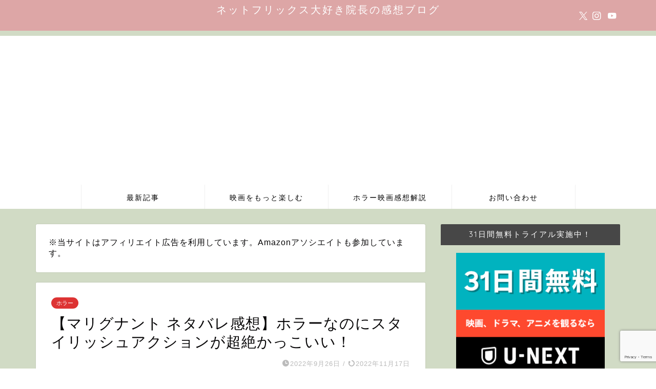

--- FILE ---
content_type: text/html; charset=UTF-8
request_url: https://www.netflix-love.com/malignant_review/
body_size: 28792
content:
<!DOCTYPE html>
<html lang="ja">
<head prefix="og: http://ogp.me/ns# fb: http://ogp.me/ns/fb# article: http://ogp.me/ns/article#">
<meta charset="utf-8">
<meta http-equiv="X-UA-Compatible" content="IE=edge">
<meta name="viewport" content="width=device-width, initial-scale=1">
<!-- ここからOGP -->
<meta property="og:type" content="blog">
<meta property="og:title" content="【マリグナント ネタバレ感想】ホラーなのにスタイリッシュアクションが超絶かっこいい！｜ネットフリックス大好き院長の感想ブログ"> 
<meta property="og:url" content="https://www.netflix-love.com/malignant_review/"> 
<meta property="og:description" content="[chat face=&quot;キリッ.png&quot; name=&quot;&quot; align=&quot;left&quot; border=&quot;gray&quot; bg=&quot;"> 
<meta property="og:image" content="https://www.netflix-love.com/wp-content/uploads/2022/09/マリグナント-ネタバレ感想.jpg">
<meta property="og:site_name" content="ネットフリックス大好き院長の感想ブログ">
<meta property="fb:admins" content="">
<meta name="twitter:card" content="summary_large_image">
<meta name="twitter:site" content="@toshihiro_movie">
<!-- ここまでOGP --> 

<meta name="description" itemprop="description" content="[chat face=&quot;キリッ.png&quot; name=&quot;&quot; align=&quot;left&quot; border=&quot;gray&quot; bg=&quot;" >
<link rel="shortcut icon" href="https://www.netflix-love.com/wp-content/themes/jin/favicon.ico">
<link rel="canonical" href="https://www.netflix-love.com/malignant_review/">
<title>【マリグナント ネタバレ感想】ホラーなのにスタイリッシュアクションが超絶かっこいい！｜ネットフリックス大好き院長の感想ブログ</title>
<meta name='robots' content='max-image-preview:large' />
<link rel='dns-prefetch' href='//cdnjs.cloudflare.com' />
<link rel='dns-prefetch' href='//use.fontawesome.com' />
<link rel='dns-prefetch' href='//www.googletagmanager.com' />
<link rel='dns-prefetch' href='//pagead2.googlesyndication.com' />
<link rel="alternate" type="application/rss+xml" title="ネットフリックス大好き院長の感想ブログ &raquo; フィード" href="https://www.netflix-love.com/feed/" />
<link rel="alternate" type="application/rss+xml" title="ネットフリックス大好き院長の感想ブログ &raquo; コメントフィード" href="https://www.netflix-love.com/comments/feed/" />
<link rel="alternate" type="application/rss+xml" title="ネットフリックス大好き院長の感想ブログ &raquo; 【マリグナント ネタバレ感想】ホラーなのにスタイリッシュアクションが超絶かっこいい！ のコメントのフィード" href="https://www.netflix-love.com/malignant_review/feed/" />
<link rel="alternate" title="oEmbed (JSON)" type="application/json+oembed" href="https://www.netflix-love.com/wp-json/oembed/1.0/embed?url=https%3A%2F%2Fwww.netflix-love.com%2Fmalignant_review%2F" />
<link rel="alternate" title="oEmbed (XML)" type="text/xml+oembed" href="https://www.netflix-love.com/wp-json/oembed/1.0/embed?url=https%3A%2F%2Fwww.netflix-love.com%2Fmalignant_review%2F&#038;format=xml" />
<!-- www.netflix-love.com is managing ads with Advanced Ads 2.0.5 – https://wpadvancedads.com/ --><!--noptimize--><script id="netfl-ready">
			window.advanced_ads_ready=function(e,a){a=a||"complete";var d=function(e){return"interactive"===a?"loading"!==e:"complete"===e};d(document.readyState)?e():document.addEventListener("readystatechange",(function(a){d(a.target.readyState)&&e()}),{once:"interactive"===a})},window.advanced_ads_ready_queue=window.advanced_ads_ready_queue||[];		</script>
		<!--/noptimize--><style id='wp-img-auto-sizes-contain-inline-css' type='text/css'>
img:is([sizes=auto i],[sizes^="auto," i]){contain-intrinsic-size:3000px 1500px}
/*# sourceURL=wp-img-auto-sizes-contain-inline-css */
</style>
<style id='wp-emoji-styles-inline-css' type='text/css'>

	img.wp-smiley, img.emoji {
		display: inline !important;
		border: none !important;
		box-shadow: none !important;
		height: 1em !important;
		width: 1em !important;
		margin: 0 0.07em !important;
		vertical-align: -0.1em !important;
		background: none !important;
		padding: 0 !important;
	}
/*# sourceURL=wp-emoji-styles-inline-css */
</style>
<style id='wp-block-library-inline-css' type='text/css'>
:root{--wp-block-synced-color:#7a00df;--wp-block-synced-color--rgb:122,0,223;--wp-bound-block-color:var(--wp-block-synced-color);--wp-editor-canvas-background:#ddd;--wp-admin-theme-color:#007cba;--wp-admin-theme-color--rgb:0,124,186;--wp-admin-theme-color-darker-10:#006ba1;--wp-admin-theme-color-darker-10--rgb:0,107,160.5;--wp-admin-theme-color-darker-20:#005a87;--wp-admin-theme-color-darker-20--rgb:0,90,135;--wp-admin-border-width-focus:2px}@media (min-resolution:192dpi){:root{--wp-admin-border-width-focus:1.5px}}.wp-element-button{cursor:pointer}:root .has-very-light-gray-background-color{background-color:#eee}:root .has-very-dark-gray-background-color{background-color:#313131}:root .has-very-light-gray-color{color:#eee}:root .has-very-dark-gray-color{color:#313131}:root .has-vivid-green-cyan-to-vivid-cyan-blue-gradient-background{background:linear-gradient(135deg,#00d084,#0693e3)}:root .has-purple-crush-gradient-background{background:linear-gradient(135deg,#34e2e4,#4721fb 50%,#ab1dfe)}:root .has-hazy-dawn-gradient-background{background:linear-gradient(135deg,#faaca8,#dad0ec)}:root .has-subdued-olive-gradient-background{background:linear-gradient(135deg,#fafae1,#67a671)}:root .has-atomic-cream-gradient-background{background:linear-gradient(135deg,#fdd79a,#004a59)}:root .has-nightshade-gradient-background{background:linear-gradient(135deg,#330968,#31cdcf)}:root .has-midnight-gradient-background{background:linear-gradient(135deg,#020381,#2874fc)}:root{--wp--preset--font-size--normal:16px;--wp--preset--font-size--huge:42px}.has-regular-font-size{font-size:1em}.has-larger-font-size{font-size:2.625em}.has-normal-font-size{font-size:var(--wp--preset--font-size--normal)}.has-huge-font-size{font-size:var(--wp--preset--font-size--huge)}.has-text-align-center{text-align:center}.has-text-align-left{text-align:left}.has-text-align-right{text-align:right}.has-fit-text{white-space:nowrap!important}#end-resizable-editor-section{display:none}.aligncenter{clear:both}.items-justified-left{justify-content:flex-start}.items-justified-center{justify-content:center}.items-justified-right{justify-content:flex-end}.items-justified-space-between{justify-content:space-between}.screen-reader-text{border:0;clip-path:inset(50%);height:1px;margin:-1px;overflow:hidden;padding:0;position:absolute;width:1px;word-wrap:normal!important}.screen-reader-text:focus{background-color:#ddd;clip-path:none;color:#444;display:block;font-size:1em;height:auto;left:5px;line-height:normal;padding:15px 23px 14px;text-decoration:none;top:5px;width:auto;z-index:100000}html :where(.has-border-color){border-style:solid}html :where([style*=border-top-color]){border-top-style:solid}html :where([style*=border-right-color]){border-right-style:solid}html :where([style*=border-bottom-color]){border-bottom-style:solid}html :where([style*=border-left-color]){border-left-style:solid}html :where([style*=border-width]){border-style:solid}html :where([style*=border-top-width]){border-top-style:solid}html :where([style*=border-right-width]){border-right-style:solid}html :where([style*=border-bottom-width]){border-bottom-style:solid}html :where([style*=border-left-width]){border-left-style:solid}html :where(img[class*=wp-image-]){height:auto;max-width:100%}:where(figure){margin:0 0 1em}html :where(.is-position-sticky){--wp-admin--admin-bar--position-offset:var(--wp-admin--admin-bar--height,0px)}@media screen and (max-width:600px){html :where(.is-position-sticky){--wp-admin--admin-bar--position-offset:0px}}

/*# sourceURL=wp-block-library-inline-css */
</style><style id='wp-block-archives-inline-css' type='text/css'>
.wp-block-archives{box-sizing:border-box}.wp-block-archives-dropdown label{display:block}
/*# sourceURL=https://www.netflix-love.com/wp-includes/blocks/archives/style.min.css */
</style>
<style id='wp-block-categories-inline-css' type='text/css'>
.wp-block-categories{box-sizing:border-box}.wp-block-categories.alignleft{margin-right:2em}.wp-block-categories.alignright{margin-left:2em}.wp-block-categories.wp-block-categories-dropdown.aligncenter{text-align:center}.wp-block-categories .wp-block-categories__label{display:block;width:100%}
/*# sourceURL=https://www.netflix-love.com/wp-includes/blocks/categories/style.min.css */
</style>
<style id='wp-block-heading-inline-css' type='text/css'>
h1:where(.wp-block-heading).has-background,h2:where(.wp-block-heading).has-background,h3:where(.wp-block-heading).has-background,h4:where(.wp-block-heading).has-background,h5:where(.wp-block-heading).has-background,h6:where(.wp-block-heading).has-background{padding:1.25em 2.375em}h1.has-text-align-left[style*=writing-mode]:where([style*=vertical-lr]),h1.has-text-align-right[style*=writing-mode]:where([style*=vertical-rl]),h2.has-text-align-left[style*=writing-mode]:where([style*=vertical-lr]),h2.has-text-align-right[style*=writing-mode]:where([style*=vertical-rl]),h3.has-text-align-left[style*=writing-mode]:where([style*=vertical-lr]),h3.has-text-align-right[style*=writing-mode]:where([style*=vertical-rl]),h4.has-text-align-left[style*=writing-mode]:where([style*=vertical-lr]),h4.has-text-align-right[style*=writing-mode]:where([style*=vertical-rl]),h5.has-text-align-left[style*=writing-mode]:where([style*=vertical-lr]),h5.has-text-align-right[style*=writing-mode]:where([style*=vertical-rl]),h6.has-text-align-left[style*=writing-mode]:where([style*=vertical-lr]),h6.has-text-align-right[style*=writing-mode]:where([style*=vertical-rl]){rotate:180deg}
/*# sourceURL=https://www.netflix-love.com/wp-includes/blocks/heading/style.min.css */
</style>
<style id='wp-block-group-inline-css' type='text/css'>
.wp-block-group{box-sizing:border-box}:where(.wp-block-group.wp-block-group-is-layout-constrained){position:relative}
/*# sourceURL=https://www.netflix-love.com/wp-includes/blocks/group/style.min.css */
</style>
<style id='global-styles-inline-css' type='text/css'>
:root{--wp--preset--aspect-ratio--square: 1;--wp--preset--aspect-ratio--4-3: 4/3;--wp--preset--aspect-ratio--3-4: 3/4;--wp--preset--aspect-ratio--3-2: 3/2;--wp--preset--aspect-ratio--2-3: 2/3;--wp--preset--aspect-ratio--16-9: 16/9;--wp--preset--aspect-ratio--9-16: 9/16;--wp--preset--color--black: #000000;--wp--preset--color--cyan-bluish-gray: #abb8c3;--wp--preset--color--white: #ffffff;--wp--preset--color--pale-pink: #f78da7;--wp--preset--color--vivid-red: #cf2e2e;--wp--preset--color--luminous-vivid-orange: #ff6900;--wp--preset--color--luminous-vivid-amber: #fcb900;--wp--preset--color--light-green-cyan: #7bdcb5;--wp--preset--color--vivid-green-cyan: #00d084;--wp--preset--color--pale-cyan-blue: #8ed1fc;--wp--preset--color--vivid-cyan-blue: #0693e3;--wp--preset--color--vivid-purple: #9b51e0;--wp--preset--gradient--vivid-cyan-blue-to-vivid-purple: linear-gradient(135deg,rgb(6,147,227) 0%,rgb(155,81,224) 100%);--wp--preset--gradient--light-green-cyan-to-vivid-green-cyan: linear-gradient(135deg,rgb(122,220,180) 0%,rgb(0,208,130) 100%);--wp--preset--gradient--luminous-vivid-amber-to-luminous-vivid-orange: linear-gradient(135deg,rgb(252,185,0) 0%,rgb(255,105,0) 100%);--wp--preset--gradient--luminous-vivid-orange-to-vivid-red: linear-gradient(135deg,rgb(255,105,0) 0%,rgb(207,46,46) 100%);--wp--preset--gradient--very-light-gray-to-cyan-bluish-gray: linear-gradient(135deg,rgb(238,238,238) 0%,rgb(169,184,195) 100%);--wp--preset--gradient--cool-to-warm-spectrum: linear-gradient(135deg,rgb(74,234,220) 0%,rgb(151,120,209) 20%,rgb(207,42,186) 40%,rgb(238,44,130) 60%,rgb(251,105,98) 80%,rgb(254,248,76) 100%);--wp--preset--gradient--blush-light-purple: linear-gradient(135deg,rgb(255,206,236) 0%,rgb(152,150,240) 100%);--wp--preset--gradient--blush-bordeaux: linear-gradient(135deg,rgb(254,205,165) 0%,rgb(254,45,45) 50%,rgb(107,0,62) 100%);--wp--preset--gradient--luminous-dusk: linear-gradient(135deg,rgb(255,203,112) 0%,rgb(199,81,192) 50%,rgb(65,88,208) 100%);--wp--preset--gradient--pale-ocean: linear-gradient(135deg,rgb(255,245,203) 0%,rgb(182,227,212) 50%,rgb(51,167,181) 100%);--wp--preset--gradient--electric-grass: linear-gradient(135deg,rgb(202,248,128) 0%,rgb(113,206,126) 100%);--wp--preset--gradient--midnight: linear-gradient(135deg,rgb(2,3,129) 0%,rgb(40,116,252) 100%);--wp--preset--font-size--small: 13px;--wp--preset--font-size--medium: 20px;--wp--preset--font-size--large: 36px;--wp--preset--font-size--x-large: 42px;--wp--preset--spacing--20: 0.44rem;--wp--preset--spacing--30: 0.67rem;--wp--preset--spacing--40: 1rem;--wp--preset--spacing--50: 1.5rem;--wp--preset--spacing--60: 2.25rem;--wp--preset--spacing--70: 3.38rem;--wp--preset--spacing--80: 5.06rem;--wp--preset--shadow--natural: 6px 6px 9px rgba(0, 0, 0, 0.2);--wp--preset--shadow--deep: 12px 12px 50px rgba(0, 0, 0, 0.4);--wp--preset--shadow--sharp: 6px 6px 0px rgba(0, 0, 0, 0.2);--wp--preset--shadow--outlined: 6px 6px 0px -3px rgb(255, 255, 255), 6px 6px rgb(0, 0, 0);--wp--preset--shadow--crisp: 6px 6px 0px rgb(0, 0, 0);}:where(.is-layout-flex){gap: 0.5em;}:where(.is-layout-grid){gap: 0.5em;}body .is-layout-flex{display: flex;}.is-layout-flex{flex-wrap: wrap;align-items: center;}.is-layout-flex > :is(*, div){margin: 0;}body .is-layout-grid{display: grid;}.is-layout-grid > :is(*, div){margin: 0;}:where(.wp-block-columns.is-layout-flex){gap: 2em;}:where(.wp-block-columns.is-layout-grid){gap: 2em;}:where(.wp-block-post-template.is-layout-flex){gap: 1.25em;}:where(.wp-block-post-template.is-layout-grid){gap: 1.25em;}.has-black-color{color: var(--wp--preset--color--black) !important;}.has-cyan-bluish-gray-color{color: var(--wp--preset--color--cyan-bluish-gray) !important;}.has-white-color{color: var(--wp--preset--color--white) !important;}.has-pale-pink-color{color: var(--wp--preset--color--pale-pink) !important;}.has-vivid-red-color{color: var(--wp--preset--color--vivid-red) !important;}.has-luminous-vivid-orange-color{color: var(--wp--preset--color--luminous-vivid-orange) !important;}.has-luminous-vivid-amber-color{color: var(--wp--preset--color--luminous-vivid-amber) !important;}.has-light-green-cyan-color{color: var(--wp--preset--color--light-green-cyan) !important;}.has-vivid-green-cyan-color{color: var(--wp--preset--color--vivid-green-cyan) !important;}.has-pale-cyan-blue-color{color: var(--wp--preset--color--pale-cyan-blue) !important;}.has-vivid-cyan-blue-color{color: var(--wp--preset--color--vivid-cyan-blue) !important;}.has-vivid-purple-color{color: var(--wp--preset--color--vivid-purple) !important;}.has-black-background-color{background-color: var(--wp--preset--color--black) !important;}.has-cyan-bluish-gray-background-color{background-color: var(--wp--preset--color--cyan-bluish-gray) !important;}.has-white-background-color{background-color: var(--wp--preset--color--white) !important;}.has-pale-pink-background-color{background-color: var(--wp--preset--color--pale-pink) !important;}.has-vivid-red-background-color{background-color: var(--wp--preset--color--vivid-red) !important;}.has-luminous-vivid-orange-background-color{background-color: var(--wp--preset--color--luminous-vivid-orange) !important;}.has-luminous-vivid-amber-background-color{background-color: var(--wp--preset--color--luminous-vivid-amber) !important;}.has-light-green-cyan-background-color{background-color: var(--wp--preset--color--light-green-cyan) !important;}.has-vivid-green-cyan-background-color{background-color: var(--wp--preset--color--vivid-green-cyan) !important;}.has-pale-cyan-blue-background-color{background-color: var(--wp--preset--color--pale-cyan-blue) !important;}.has-vivid-cyan-blue-background-color{background-color: var(--wp--preset--color--vivid-cyan-blue) !important;}.has-vivid-purple-background-color{background-color: var(--wp--preset--color--vivid-purple) !important;}.has-black-border-color{border-color: var(--wp--preset--color--black) !important;}.has-cyan-bluish-gray-border-color{border-color: var(--wp--preset--color--cyan-bluish-gray) !important;}.has-white-border-color{border-color: var(--wp--preset--color--white) !important;}.has-pale-pink-border-color{border-color: var(--wp--preset--color--pale-pink) !important;}.has-vivid-red-border-color{border-color: var(--wp--preset--color--vivid-red) !important;}.has-luminous-vivid-orange-border-color{border-color: var(--wp--preset--color--luminous-vivid-orange) !important;}.has-luminous-vivid-amber-border-color{border-color: var(--wp--preset--color--luminous-vivid-amber) !important;}.has-light-green-cyan-border-color{border-color: var(--wp--preset--color--light-green-cyan) !important;}.has-vivid-green-cyan-border-color{border-color: var(--wp--preset--color--vivid-green-cyan) !important;}.has-pale-cyan-blue-border-color{border-color: var(--wp--preset--color--pale-cyan-blue) !important;}.has-vivid-cyan-blue-border-color{border-color: var(--wp--preset--color--vivid-cyan-blue) !important;}.has-vivid-purple-border-color{border-color: var(--wp--preset--color--vivid-purple) !important;}.has-vivid-cyan-blue-to-vivid-purple-gradient-background{background: var(--wp--preset--gradient--vivid-cyan-blue-to-vivid-purple) !important;}.has-light-green-cyan-to-vivid-green-cyan-gradient-background{background: var(--wp--preset--gradient--light-green-cyan-to-vivid-green-cyan) !important;}.has-luminous-vivid-amber-to-luminous-vivid-orange-gradient-background{background: var(--wp--preset--gradient--luminous-vivid-amber-to-luminous-vivid-orange) !important;}.has-luminous-vivid-orange-to-vivid-red-gradient-background{background: var(--wp--preset--gradient--luminous-vivid-orange-to-vivid-red) !important;}.has-very-light-gray-to-cyan-bluish-gray-gradient-background{background: var(--wp--preset--gradient--very-light-gray-to-cyan-bluish-gray) !important;}.has-cool-to-warm-spectrum-gradient-background{background: var(--wp--preset--gradient--cool-to-warm-spectrum) !important;}.has-blush-light-purple-gradient-background{background: var(--wp--preset--gradient--blush-light-purple) !important;}.has-blush-bordeaux-gradient-background{background: var(--wp--preset--gradient--blush-bordeaux) !important;}.has-luminous-dusk-gradient-background{background: var(--wp--preset--gradient--luminous-dusk) !important;}.has-pale-ocean-gradient-background{background: var(--wp--preset--gradient--pale-ocean) !important;}.has-electric-grass-gradient-background{background: var(--wp--preset--gradient--electric-grass) !important;}.has-midnight-gradient-background{background: var(--wp--preset--gradient--midnight) !important;}.has-small-font-size{font-size: var(--wp--preset--font-size--small) !important;}.has-medium-font-size{font-size: var(--wp--preset--font-size--medium) !important;}.has-large-font-size{font-size: var(--wp--preset--font-size--large) !important;}.has-x-large-font-size{font-size: var(--wp--preset--font-size--x-large) !important;}
/*# sourceURL=global-styles-inline-css */
</style>

<style id='classic-theme-styles-inline-css' type='text/css'>
/*! This file is auto-generated */
.wp-block-button__link{color:#fff;background-color:#32373c;border-radius:9999px;box-shadow:none;text-decoration:none;padding:calc(.667em + 2px) calc(1.333em + 2px);font-size:1.125em}.wp-block-file__button{background:#32373c;color:#fff;text-decoration:none}
/*# sourceURL=/wp-includes/css/classic-themes.min.css */
</style>
<link rel='stylesheet' id='contact-form-7-css' href='https://www.netflix-love.com/wp-content/plugins/contact-form-7/includes/css/styles.css?ver=6.1.4' type='text/css' media='all' />
<link rel='stylesheet' id='pz-linkcard-css-css' href='//www.netflix-love.com/wp-content/uploads/pz-linkcard/style/style.min.css?ver=2.5.8.5' type='text/css' media='all' />
<link rel='stylesheet' id='yyi_rinker_stylesheet-css' href='https://www.netflix-love.com/wp-content/plugins/yyi-rinker/css/style.css?v=1.11.1&#038;ver=6.9' type='text/css' media='all' />
<link rel='stylesheet' id='theme-style-css' href='https://www.netflix-love.com/wp-content/themes/jin/style.css?ver=6.9' type='text/css' media='all' />
<link rel='stylesheet' id='fontawesome-style-css' href='https://use.fontawesome.com/releases/v5.6.3/css/all.css?ver=6.9' type='text/css' media='all' />
<link rel='stylesheet' id='swiper-style-css' href='https://cdnjs.cloudflare.com/ajax/libs/Swiper/4.0.7/css/swiper.min.css?ver=6.9' type='text/css' media='all' />
<script type="text/javascript" src="https://www.netflix-love.com/wp-includes/js/jquery/jquery.min.js?ver=3.7.1" id="jquery-core-js"></script>
<script type="text/javascript" src="https://www.netflix-love.com/wp-includes/js/jquery/jquery-migrate.min.js?ver=3.4.1" id="jquery-migrate-js"></script>
<script type="text/javascript" src="https://www.netflix-love.com/wp-content/plugins/yyi-rinker/js/event-tracking.js?v=1.11.1" id="yyi_rinker_event_tracking_script-js"></script>

<!-- Site Kit によって追加された Google タグ（gtag.js）スニペット -->
<!-- Google アナリティクス スニペット (Site Kit が追加) -->
<script type="text/javascript" src="https://www.googletagmanager.com/gtag/js?id=G-8D3KE7PBL2" id="google_gtagjs-js" async></script>
<script type="text/javascript" id="google_gtagjs-js-after">
/* <![CDATA[ */
window.dataLayer = window.dataLayer || [];function gtag(){dataLayer.push(arguments);}
gtag("set","linker",{"domains":["www.netflix-love.com"]});
gtag("js", new Date());
gtag("set", "developer_id.dZTNiMT", true);
gtag("config", "G-8D3KE7PBL2");
//# sourceURL=google_gtagjs-js-after
/* ]]> */
</script>
<link rel="https://api.w.org/" href="https://www.netflix-love.com/wp-json/" /><link rel="alternate" title="JSON" type="application/json" href="https://www.netflix-love.com/wp-json/wp/v2/posts/1509" /><link rel='shortlink' href='https://www.netflix-love.com/?p=1509' />
<meta name="generator" content="Site Kit by Google 1.170.0" /><script type="text/javascript" language="javascript">     var vc_pid = "887380775"; </script><script type="text/javascript" src="//aml.valuecommerce.com/vcdal.js" async></script><style>
.yyi-rinker-images {
    display: flex;
    justify-content: center;
    align-items: center;
    position: relative;

}
div.yyi-rinker-image img.yyi-rinker-main-img.hidden {
    display: none;
}

.yyi-rinker-images-arrow {
    cursor: pointer;
    position: absolute;
    top: 50%;
    display: block;
    margin-top: -11px;
    opacity: 0.6;
    width: 22px;
}

.yyi-rinker-images-arrow-left{
    left: -10px;
}
.yyi-rinker-images-arrow-right{
    right: -10px;
}

.yyi-rinker-images-arrow-left.hidden {
    display: none;
}

.yyi-rinker-images-arrow-right.hidden {
    display: none;
}
div.yyi-rinker-contents.yyi-rinker-design-tate  div.yyi-rinker-box{
    flex-direction: column;
}

div.yyi-rinker-contents.yyi-rinker-design-slim div.yyi-rinker-box .yyi-rinker-links {
    flex-direction: column;
}

div.yyi-rinker-contents.yyi-rinker-design-slim div.yyi-rinker-info {
    width: 100%;
}

div.yyi-rinker-contents.yyi-rinker-design-slim .yyi-rinker-title {
    text-align: center;
}

div.yyi-rinker-contents.yyi-rinker-design-slim .yyi-rinker-links {
    text-align: center;
}
div.yyi-rinker-contents.yyi-rinker-design-slim .yyi-rinker-image {
    margin: auto;
}

div.yyi-rinker-contents.yyi-rinker-design-slim div.yyi-rinker-info ul.yyi-rinker-links li {
	align-self: stretch;
}
div.yyi-rinker-contents.yyi-rinker-design-slim div.yyi-rinker-box div.yyi-rinker-info {
	padding: 0;
}
div.yyi-rinker-contents.yyi-rinker-design-slim div.yyi-rinker-box {
	flex-direction: column;
	padding: 14px 5px 0;
}

.yyi-rinker-design-slim div.yyi-rinker-box div.yyi-rinker-info {
	text-align: center;
}

.yyi-rinker-design-slim div.price-box span.price {
	display: block;
}

div.yyi-rinker-contents.yyi-rinker-design-slim div.yyi-rinker-info div.yyi-rinker-title a{
	font-size:16px;
}

div.yyi-rinker-contents.yyi-rinker-design-slim ul.yyi-rinker-links li.amazonkindlelink:before,  div.yyi-rinker-contents.yyi-rinker-design-slim ul.yyi-rinker-links li.amazonlink:before,  div.yyi-rinker-contents.yyi-rinker-design-slim ul.yyi-rinker-links li.rakutenlink:before, div.yyi-rinker-contents.yyi-rinker-design-slim ul.yyi-rinker-links li.yahoolink:before, div.yyi-rinker-contents.yyi-rinker-design-slim ul.yyi-rinker-links li.mercarilink:before {
	font-size:12px;
}

div.yyi-rinker-contents.yyi-rinker-design-slim ul.yyi-rinker-links li a {
	font-size: 13px;
}
.entry-content ul.yyi-rinker-links li {
	padding: 0;
}

div.yyi-rinker-contents .yyi-rinker-attention.attention_desing_right_ribbon {
    width: 89px;
    height: 91px;
    position: absolute;
    top: -1px;
    right: -1px;
    left: auto;
    overflow: hidden;
}

div.yyi-rinker-contents .yyi-rinker-attention.attention_desing_right_ribbon span {
    display: inline-block;
    width: 146px;
    position: absolute;
    padding: 4px 0;
    left: -13px;
    top: 12px;
    text-align: center;
    font-size: 12px;
    line-height: 24px;
    -webkit-transform: rotate(45deg);
    transform: rotate(45deg);
    box-shadow: 0 1px 3px rgba(0, 0, 0, 0.2);
}

div.yyi-rinker-contents .yyi-rinker-attention.attention_desing_right_ribbon {
    background: none;
}
.yyi-rinker-attention.attention_desing_right_ribbon .yyi-rinker-attention-after,
.yyi-rinker-attention.attention_desing_right_ribbon .yyi-rinker-attention-before{
display:none;
}
div.yyi-rinker-use-right_ribbon div.yyi-rinker-title {
    margin-right: 2rem;
}

				</style>	<style type="text/css">
		#wrapper {
			background-color: #d1dbc5;
			background-image: url();
					}

		.related-entry-headline-text span:before,
		#comment-title span:before,
		#reply-title span:before {
			background-color: #474747;
			border-color: #474747 !important;
		}

		#breadcrumb:after,
		#page-top a {
			background-color: #0a136d;
		}

		footer {
			background-color: #0a136d;
		}

		.footer-inner a,
		#copyright,
		#copyright-center {
			border-color: #fff !important;
			color: #fff !important;
		}

		#footer-widget-area {
			border-color: #fff !important;
		}

		.page-top-footer a {
			color: #0a136d !important;
		}

		#breadcrumb ul li,
		#breadcrumb ul li a {
			color: #0a136d !important;
		}

		body,
		a,
		a:link,
		a:visited,
		.my-profile,
		.widgettitle,
		.tabBtn-mag label {
			color: #070607;
		}

		a:hover {
			color: #1e73be;
		}

		.widget_nav_menu ul>li>a:before,
		.widget_categories ul>li>a:before,
		.widget_pages ul>li>a:before,
		.widget_recent_entries ul>li>a:before,
		.widget_archive ul>li>a:before,
		.widget_archive form:after,
		.widget_categories form:after,
		.widget_nav_menu ul>li>ul.sub-menu>li>a:before,
		.widget_categories ul>li>.children>li>a:before,
		.widget_pages ul>li>.children>li>a:before,
		.widget_nav_menu ul>li>ul.sub-menu>li>ul.sub-menu li>a:before,
		.widget_categories ul>li>.children>li>.children li>a:before,
		.widget_pages ul>li>.children>li>.children li>a:before {
			color: #474747;
		}

		.widget_nav_menu ul .sub-menu .sub-menu li a:before {
			background-color: #070607 !important;
		}
		.d--labeling-act-border{
			border-color: rgba(7,6,7,0.18);
		}
		.c--labeling-act.d--labeling-act-solid{
			background-color: rgba(7,6,7,0.06);
		}
		.a--labeling-act{
			color: rgba(7,6,7,0.6);
		}
		.a--labeling-small-act span{
			background-color: rgba(7,6,7,0.21);
		}
		.c--labeling-act.d--labeling-act-strong{
			background-color: rgba(7,6,7,0.045);
		}
		.d--labeling-act-strong .a--labeling-act{
			color: rgba(7,6,7,0.75);
		}


		footer .footer-widget,
		footer .footer-widget a,
		footer .footer-widget ul li,
		.footer-widget.widget_nav_menu ul>li>a:before,
		.footer-widget.widget_categories ul>li>a:before,
		.footer-widget.widget_recent_entries ul>li>a:before,
		.footer-widget.widget_pages ul>li>a:before,
		.footer-widget.widget_archive ul>li>a:before,
		footer .widget_tag_cloud .tagcloud a:before {
			color: #fff !important;
			border-color: #fff !important;
		}

		footer .footer-widget .widgettitle {
			color: #fff !important;
			border-color: #dd3333 !important;
		}

		footer .widget_nav_menu ul .children .children li a:before,
		footer .widget_categories ul .children .children li a:before,
		footer .widget_nav_menu ul .sub-menu .sub-menu li a:before {
			background-color: #fff !important;
		}

		#drawernav a:hover,
		.post-list-title,
		#prev-next p,
		#toc_container .toc_list li a {
			color: #070607 !important;
		}

		#header-box {
			background-color: #dda6a6;
		}

		@media (min-width: 768px) {

			#header-box .header-box10-bg:before,
			#header-box .header-box11-bg:before {
				border-radius: 2px;
			}
		}

		@media (min-width: 768px) {
			.top-image-meta {
				margin-top: calc(0px - 30px);
			}
		}

		@media (min-width: 1200px) {
			.top-image-meta {
				margin-top: calc(0px);
			}
		}

		.pickup-contents:before {
			background-color: #dda6a6 !important;
		}

		.main-image-text {
			color: #5e6c77;
		}

		.main-image-text-sub {
			color: #5e6c77;
		}

		@media (min-width: 481px) {
			#site-info {
				padding-top: 5px !important;
				padding-bottom: 5px !important;
			}
		}

		#site-info span a {
			color: #ffffff !important;
		}

		#headmenu .headsns .line a svg {
			fill: #ffffff !important;
		}

		#headmenu .headsns a,
		#headmenu {
			color: #ffffff !important;
			border-color: #ffffff !important;
		}

		.profile-follow .line-sns a svg {
			fill: #474747 !important;
		}

		.profile-follow .line-sns a:hover svg {
			fill: #dd3333 !important;
		}

		.profile-follow a {
			color: #474747 !important;
			border-color: #474747 !important;
		}

		.profile-follow a:hover,
		#headmenu .headsns a:hover {
			color: #dd3333 !important;
			border-color: #dd3333 !important;
		}

		.search-box:hover {
			color: #dd3333 !important;
			border-color: #dd3333 !important;
		}

		#header #headmenu .headsns .line a:hover svg {
			fill: #dd3333 !important;
		}

		.cps-icon-bar,
		#navtoggle:checked+.sp-menu-open .cps-icon-bar {
			background-color: #ffffff;
		}

		#nav-container {
			background-color: #ffffff;
		}

		.menu-box .menu-item svg {
			fill: #000000;
		}

		#drawernav ul.menu-box>li>a,
		#drawernav2 ul.menu-box>li>a,
		#drawernav3 ul.menu-box>li>a,
		#drawernav4 ul.menu-box>li>a,
		#drawernav5 ul.menu-box>li>a,
		#drawernav ul.menu-box>li.menu-item-has-children:after,
		#drawernav2 ul.menu-box>li.menu-item-has-children:after,
		#drawernav3 ul.menu-box>li.menu-item-has-children:after,
		#drawernav4 ul.menu-box>li.menu-item-has-children:after,
		#drawernav5 ul.menu-box>li.menu-item-has-children:after {
			color: #000000 !important;
		}

		#drawernav ul.menu-box li a,
		#drawernav2 ul.menu-box li a,
		#drawernav3 ul.menu-box li a,
		#drawernav4 ul.menu-box li a,
		#drawernav5 ul.menu-box li a {
			font-size: 14px !important;
		}

		#drawernav3 ul.menu-box>li {
			color: #070607 !important;
		}

		#drawernav4 .menu-box>.menu-item>a:after,
		#drawernav3 .menu-box>.menu-item>a:after,
		#drawernav .menu-box>.menu-item>a:after {
			background-color: #000000 !important;
		}

		#drawernav2 .menu-box>.menu-item:hover,
		#drawernav5 .menu-box>.menu-item:hover {
			border-top-color: #474747 !important;
		}

		.cps-info-bar a {
			background-color: #ffcd44 !important;
		}

		@media (min-width: 768px) {
			.post-list-mag .post-list-item:not(:nth-child(2n)) {
				margin-right: 2.6%;
			}
		}

		@media (min-width: 768px) {

			#tab-1:checked~.tabBtn-mag li [for="tab-1"]:after,
			#tab-2:checked~.tabBtn-mag li [for="tab-2"]:after,
			#tab-3:checked~.tabBtn-mag li [for="tab-3"]:after,
			#tab-4:checked~.tabBtn-mag li [for="tab-4"]:after {
				border-top-color: #474747 !important;
			}

			.tabBtn-mag label {
				border-bottom-color: #474747 !important;
			}
		}

		#tab-1:checked~.tabBtn-mag li [for="tab-1"],
		#tab-2:checked~.tabBtn-mag li [for="tab-2"],
		#tab-3:checked~.tabBtn-mag li [for="tab-3"],
		#tab-4:checked~.tabBtn-mag li [for="tab-4"],
		#prev-next a.next:after,
		#prev-next a.prev:after,
		.more-cat-button a:hover span:before {
			background-color: #474747 !important;
		}


		.swiper-slide .post-list-cat,
		.post-list-mag .post-list-cat,
		.post-list-mag3col .post-list-cat,
		.post-list-mag-sp1col .post-list-cat,
		.swiper-pagination-bullet-active,
		.pickup-cat,
		.post-list .post-list-cat,
		#breadcrumb .bcHome a:hover span:before,
		.popular-item:nth-child(1) .pop-num,
		.popular-item:nth-child(2) .pop-num,
		.popular-item:nth-child(3) .pop-num {
			background-color: #dd3333 !important;
		}

		.sidebar-btn a,
		.profile-sns-menu {
			background-color: #dd3333 !important;
		}

		.sp-sns-menu a,
		.pickup-contents-box a:hover .pickup-title {
			border-color: #474747 !important;
			color: #474747 !important;
		}

		.pro-line svg {
			fill: #474747 !important;
		}

		.cps-post-cat a,
		.meta-cat,
		.popular-cat {
			background-color: #dd3333 !important;
			border-color: #dd3333 !important;
		}

		.tagicon,
		.tag-box a,
		#toc_container .toc_list>li,
		#toc_container .toc_title {
			color: #474747 !important;
		}

		.widget_tag_cloud a::before {
			color: #070607 !important;
		}

		.tag-box a,
		#toc_container:before {
			border-color: #474747 !important;
		}

		.cps-post-cat a:hover {
			color: #1e73be !important;
		}

		.pagination li:not([class*="current"]) a:hover,
		.widget_tag_cloud a:hover {
			background-color: #474747 !important;
		}

		.pagination li:not([class*="current"]) a:hover {
			opacity: 0.5 !important;
		}

		.pagination li.current a {
			background-color: #474747 !important;
			border-color: #474747 !important;
		}

		.nextpage a:hover span {
			color: #474747 !important;
			border-color: #474747 !important;
		}

		.cta-content:before {
			background-color: #2294d6 !important;
		}

		.cta-text,
		.info-title {
			color: #fff !important;
		}

		#footer-widget-area.footer_style1 .widgettitle {
			border-color: #dd3333 !important;
		}

		.sidebar_style1 .widgettitle,
		.sidebar_style5 .widgettitle {
			border-color: #474747 !important;
		}

		.sidebar_style2 .widgettitle,
		.sidebar_style4 .widgettitle,
		.sidebar_style6 .widgettitle,
		#home-bottom-widget .widgettitle,
		#home-top-widget .widgettitle,
		#post-bottom-widget .widgettitle,
		#post-top-widget .widgettitle {
			background-color: #474747 !important;
		}

		#home-bottom-widget .widget_search .search-box input[type="submit"],
		#home-top-widget .widget_search .search-box input[type="submit"],
		#post-bottom-widget .widget_search .search-box input[type="submit"],
		#post-top-widget .widget_search .search-box input[type="submit"] {
			background-color: #dd3333 !important;
		}

		.tn-logo-size {
			font-size: 150% !important;
		}

		@media (min-width: 481px) {
			.tn-logo-size img {
				width: calc(150%*0.5) !important;
			}
		}

		@media (min-width: 768px) {
			.tn-logo-size img {
				width: calc(150%*2.2) !important;
			}
		}

		@media (min-width: 1200px) {
			.tn-logo-size img {
				width: 150% !important;
			}
		}

		.sp-logo-size {
			font-size: 100% !important;
		}

		.sp-logo-size img {
			width: 100% !important;
		}

		.cps-post-main ul>li:before,
		.cps-post-main ol>li:before {
			background-color: #dd3333 !important;
		}

		.profile-card .profile-title {
			background-color: #474747 !important;
		}

		.profile-card {
			border-color: #474747 !important;
		}

		.cps-post-main a {
			color: #ff6768;
		}

		.cps-post-main .marker {
			background: -webkit-linear-gradient(transparent 60%, #ffcedb 0%);
			background: linear-gradient(transparent 60%, #ffcedb 0%);
		}

		.cps-post-main .marker2 {
			background: -webkit-linear-gradient(transparent 60%, #a9eaf2 0%);
			background: linear-gradient(transparent 60%, #a9eaf2 0%);
		}

		.cps-post-main .jic-sc {
			color: #e9546b;
		}


		.simple-box1 {
			border-color: #51a5d6 !important;
		}

		.simple-box2 {
			border-color: #f2bf7d !important;
		}

		.simple-box3 {
			border-color: #2294d6 !important;
		}

		.simple-box4 {
			border-color: #7badd8 !important;
		}

		.simple-box4:before {
			background-color: #7badd8;
		}

		.simple-box5 {
			border-color: #e896c7 !important;
		}

		.simple-box5:before {
			background-color: #e896c7;
		}

		.simple-box6 {
			background-color: #fffdef !important;
		}

		.simple-box7 {
			border-color: #def1f9 !important;
		}

		.simple-box7:before {
			background-color: #def1f9 !important;
		}

		.simple-box8 {
			border-color: #96ddc1 !important;
		}

		.simple-box8:before {
			background-color: #96ddc1 !important;
		}

		.simple-box9:before {
			background-color: #e1c0e8 !important;
		}

		.simple-box9:after {
			border-color: #e1c0e8 #e1c0e8 #fff #fff !important;
		}

		.kaisetsu-box1:before,
		.kaisetsu-box1-title {
			background-color: #ffb49e !important;
		}

		.kaisetsu-box2 {
			border-color: #89c2f4 !important;
		}

		.kaisetsu-box2-title {
			background-color: #89c2f4 !important;
		}

		.kaisetsu-box4 {
			border-color: #ea91a9 !important;
		}

		.kaisetsu-box4-title {
			background-color: #ea91a9 !important;
		}

		.kaisetsu-box5:before {
			background-color: #57b3ba !important;
		}

		.kaisetsu-box5-title {
			background-color: #57b3ba !important;
		}

		.concept-box1 {
			border-color: #85db8f !important;
		}

		.concept-box1:after {
			background-color: #85db8f !important;
		}

		.concept-box1:before {
			content: "ポイント" !important;
			color: #85db8f !important;
		}

		.concept-box2 {
			border-color: #f7cf6a !important;
		}

		.concept-box2:after {
			background-color: #f7cf6a !important;
		}

		.concept-box2:before {
			content: "注意点" !important;
			color: #f7cf6a !important;
		}

		.concept-box3 {
			border-color: #86cee8 !important;
		}

		.concept-box3:after {
			background-color: #86cee8 !important;
		}

		.concept-box3:before {
			content: "良い例" !important;
			color: #86cee8 !important;
		}

		.concept-box4 {
			border-color: #ed8989 !important;
		}

		.concept-box4:after {
			background-color: #ed8989 !important;
		}

		.concept-box4:before {
			content: "悪い例" !important;
			color: #ed8989 !important;
		}

		.concept-box5 {
			border-color: #9e9e9e !important;
		}

		.concept-box5:after {
			background-color: #9e9e9e !important;
		}

		.concept-box5:before {
			content: "参考" !important;
			color: #9e9e9e !important;
		}

		.concept-box6 {
			border-color: #8eaced !important;
		}

		.concept-box6:after {
			background-color: #8eaced !important;
		}

		.concept-box6:before {
			content: "メモ" !important;
			color: #8eaced !important;
		}

		.innerlink-box1,
		.blog-card {
			border-color: #dd6666 !important;
		}

		.innerlink-box1-title {
			background-color: #dd6666 !important;
			border-color: #dd6666 !important;
		}

		.innerlink-box1:before,
		.blog-card-hl-box {
			background-color: #dd6666 !important;
		}

		.jin-ac-box01-title::after {
			color: #474747;
		}

		.color-button01 a,
		.color-button01 a:hover,
		.color-button01:before {
			background-color: #2294d6 !important;
		}

		.top-image-btn-color a,
		.top-image-btn-color a:hover,
		.top-image-btn-color:before {
			background-color: #ffcd44 !important;
		}

		.color-button02 a,
		.color-button02 a:hover,
		.color-button02:before {
			background-color: #ff6868 !important;
		}

		.color-button01-big a,
		.color-button01-big a:hover,
		.color-button01-big:before {
			background-color: #ff6768 !important;
		}

		.color-button01-big a,
		.color-button01-big:before {
			border-radius: 5px !important;
		}

		.color-button01-big a {
			padding-top: 20px !important;
			padding-bottom: 20px !important;
		}

		.color-button02-big a,
		.color-button02-big a:hover,
		.color-button02-big:before {
			background-color: #3b9dd6 !important;
		}

		.color-button02-big a,
		.color-button02-big:before {
			border-radius: 40px !important;
		}

		.color-button02-big a {
			padding-top: 20px !important;
			padding-bottom: 20px !important;
		}

		.color-button01-big {
			width: 75% !important;
		}

		.color-button02-big {
			width: 75% !important;
		}

		.top-image-btn-color a:hover,
		.color-button01 a:hover,
		.color-button02 a:hover,
		.color-button01-big a:hover,
		.color-button02-big a:hover {
			opacity: 1;
		}

		.h2-style01 h2,
		.h2-style02 h2:before,
		.h2-style03 h2,
		.h2-style04 h2:before,
		.h2-style05 h2,
		.h2-style07 h2:before,
		.h2-style07 h2:after,
		.h3-style03 h3:before,
		.h3-style02 h3:before,
		.h3-style05 h3:before,
		.h3-style07 h3:before,
		.h2-style08 h2:after,
		.h2-style10 h2:before,
		.h2-style10 h2:after,
		.h3-style02 h3:after,
		.h4-style02 h4:before {
			background-color: #474747 !important;
		}

		.h3-style01 h3,
		.h3-style04 h3,
		.h3-style05 h3,
		.h3-style06 h3,
		.h4-style01 h4,
		.h2-style02 h2,
		.h2-style08 h2,
		.h2-style08 h2:before,
		.h2-style09 h2,
		.h4-style03 h4 {
			border-color: #474747 !important;
		}

		.h2-style05 h2:before {
			border-top-color: #474747 !important;
		}

		.h2-style06 h2:before,
		.sidebar_style3 .widgettitle:after {
			background-image: linear-gradient(-45deg,
					transparent 25%,
					#474747 25%,
					#474747 50%,
					transparent 50%,
					transparent 75%,
					#474747 75%,
					#474747);
		}

		.jin-h2-icons.h2-style02 h2 .jic:before,
		.jin-h2-icons.h2-style04 h2 .jic:before,
		.jin-h2-icons.h2-style06 h2 .jic:before,
		.jin-h2-icons.h2-style07 h2 .jic:before,
		.jin-h2-icons.h2-style08 h2 .jic:before,
		.jin-h2-icons.h2-style09 h2 .jic:before,
		.jin-h2-icons.h2-style10 h2 .jic:before,
		.jin-h3-icons.h3-style01 h3 .jic:before,
		.jin-h3-icons.h3-style02 h3 .jic:before,
		.jin-h3-icons.h3-style03 h3 .jic:before,
		.jin-h3-icons.h3-style04 h3 .jic:before,
		.jin-h3-icons.h3-style05 h3 .jic:before,
		.jin-h3-icons.h3-style06 h3 .jic:before,
		.jin-h3-icons.h3-style07 h3 .jic:before,
		.jin-h4-icons.h4-style01 h4 .jic:before,
		.jin-h4-icons.h4-style02 h4 .jic:before,
		.jin-h4-icons.h4-style03 h4 .jic:before,
		.jin-h4-icons.h4-style04 h4 .jic:before {
			color: #474747;
		}

		@media all and (-ms-high-contrast:none) {

			*::-ms-backdrop,
			.color-button01:before,
			.color-button02:before,
			.color-button01-big:before,
			.color-button02-big:before {
				background-color: #595857 !important;
			}
		}

		.jin-lp-h2 h2,
		.jin-lp-h2 h2 {
			background-color: transparent !important;
			border-color: transparent !important;
			color: #070607 !important;
		}

		.jincolumn-h3style2 {
			border-color: #474747 !important;
		}

		.jinlph2-style1 h2:first-letter {
			color: #474747 !important;
		}

		.jinlph2-style2 h2,
		.jinlph2-style3 h2 {
			border-color: #474747 !important;
		}

		.jin-photo-title .jin-fusen1-down,
		.jin-photo-title .jin-fusen1-even,
		.jin-photo-title .jin-fusen1-up {
			border-left-color: #474747;
		}

		.jin-photo-title .jin-fusen2,
		.jin-photo-title .jin-fusen3 {
			background-color: #474747;
		}

		.jin-photo-title .jin-fusen2:before,
		.jin-photo-title .jin-fusen3:before {
			border-top-color: #474747;
		}

		.has-huge-font-size {
			font-size: 42px !important;
		}

		.has-large-font-size {
			font-size: 36px !important;
		}

		.has-medium-font-size {
			font-size: 20px !important;
		}

		.has-normal-font-size {
			font-size: 16px !important;
		}

		.has-small-font-size {
			font-size: 13px !important;
		}
	</style>

<!-- Site Kit が追加した Google AdSense メタタグ -->
<meta name="google-adsense-platform-account" content="ca-host-pub-2644536267352236">
<meta name="google-adsense-platform-domain" content="sitekit.withgoogle.com">
<!-- Site Kit が追加した End Google AdSense メタタグ -->

<!-- Google AdSense スニペット (Site Kit が追加) -->
<script type="text/javascript" async="async" src="https://pagead2.googlesyndication.com/pagead/js/adsbygoogle.js?client=ca-pub-5193073028245777&amp;host=ca-host-pub-2644536267352236" crossorigin="anonymous"></script>

<!-- (ここまで) Google AdSense スニペット (Site Kit が追加) -->
	<style type="text/css">
		/*<!-- rtoc -->*/
		.rtoc-mokuji-content {
			background-color: #ffffff;
		}

		.rtoc-mokuji-content.frame1 {
			border: 1px solid #79bd9a;
		}

		.rtoc-mokuji-content #rtoc-mokuji-title {
			color: #79bd9a;
		}

		.rtoc-mokuji-content .rtoc-mokuji li>a {
			color: #757575;
		}

		.rtoc-mokuji-content .mokuji_ul.level-1>.rtoc-item::before {
			background-color: #fcaa00 !important;
		}

		.rtoc-mokuji-content .mokuji_ul.level-2>.rtoc-item::before {
			background-color: #fcaa00 !important;
		}

		.rtoc-mokuji-content.frame2::before,
		.rtoc-mokuji-content.frame3,
		.rtoc-mokuji-content.frame4,
		.rtoc-mokuji-content.frame5 {
			border-color: #79bd9a !important;
		}

		.rtoc-mokuji-content.frame5::before,
		.rtoc-mokuji-content.frame5::after {
			background-color: #79bd9a;
		}

		.widget_block #rtoc-mokuji-widget-wrapper .rtoc-mokuji.level-1 .rtoc-item.rtoc-current:after,
		.widget #rtoc-mokuji-widget-wrapper .rtoc-mokuji.level-1 .rtoc-item.rtoc-current:after,
		#scrollad #rtoc-mokuji-widget-wrapper .rtoc-mokuji.level-1 .rtoc-item.rtoc-current:after,
		#sideBarTracking #rtoc-mokuji-widget-wrapper .rtoc-mokuji.level-1 .rtoc-item.rtoc-current:after {
			background-color: #fcaa00 !important;
		}

		.cls-1,
		.cls-2 {
			stroke: #79bd9a;
		}

		.rtoc-mokuji-content .decimal_ol.level-2>.rtoc-item::before,
		.rtoc-mokuji-content .mokuji_ol.level-2>.rtoc-item::before,
		.rtoc-mokuji-content .decimal_ol.level-2>.rtoc-item::after,
		.rtoc-mokuji-content .decimal_ol.level-2>.rtoc-item::after {
			color: #fcaa00;
			background-color: #fcaa00;
		}

		.rtoc-mokuji-content .rtoc-mokuji.level-1>.rtoc-item::before {
			color: #fcaa00;
		}

		.rtoc-mokuji-content .decimal_ol>.rtoc-item::after {
			background-color: #fcaa00;
		}

		.rtoc-mokuji-content .decimal_ol>.rtoc-item::before {
			color: #fcaa00;
		}

		/*rtoc_return*/
		#rtoc_return a::before {
			background-image: url(https://www.netflix-love.com/wp-content/plugins/rich-table-of-content/include/../img/rtoc_return.png);
		}

		#rtoc_return a {
			background-color: #fcaa00 !important;
		}

		/* アクセントポイント */
		.rtoc-mokuji-content .level-1>.rtoc-item #rtocAC.accent-point::after {
			background-color: #fcaa00;
		}

		.rtoc-mokuji-content .level-2>.rtoc-item #rtocAC.accent-point::after {
			background-color: #fcaa00;
		}
		.rtoc-mokuji-content.frame6,
		.rtoc-mokuji-content.frame7::before,
		.rtoc-mokuji-content.frame8::before {
			border-color: #79bd9a;
		}

		.rtoc-mokuji-content.frame6 #rtoc-mokuji-title,
		.rtoc-mokuji-content.frame7 #rtoc-mokuji-title::after {
			background-color: #79bd9a;
		}

		#rtoc-mokuji-wrapper.rtoc-mokuji-content.rtoc_h2_timeline .mokuji_ol.level-1>.rtoc-item::after,
		#rtoc-mokuji-wrapper.rtoc-mokuji-content.rtoc_h2_timeline .level-1.decimal_ol>.rtoc-item::after,
		#rtoc-mokuji-wrapper.rtoc-mokuji-content.rtoc_h3_timeline .mokuji_ol.level-2>.rtoc-item::after,
		#rtoc-mokuji-wrapper.rtoc-mokuji-content.rtoc_h3_timeline .mokuji_ol.level-2>.rtoc-item::after,
		.rtoc-mokuji-content.frame7 #rtoc-mokuji-title span::after {
			background-color: #fcaa00;
		}

		.widget #rtoc-mokuji-wrapper.rtoc-mokuji-content.frame6 #rtoc-mokuji-title {
			color: #79bd9a;
			background-color: #ffffff;
		}
	</style>
			<style type="text/css" id="wp-custom-css">
			.proflink a{
	display:block;
	text-align:center;
	padding:7px 10px;
	background:#aaa;/*カラーは変更*/
	width:50%;
	margin:0 auto;
	margin-top:20px;
	border-radius:20px;
	border:3px double #fff;
	font-size:0.65rem;
	color:#fff;
}
.proflink a:hover{
		opacity:0.75;
}
		</style>
			
<!--カエレバCSS-->
<!--アプリーチCSS-->

<meta name="google-site-verification" content="xTfCrvMrNDMyGda88ntuvDkyKcsedqQLs6ca7dTE_yc" />
<link rel='stylesheet' id='rtoc_style-css' href='https://www.netflix-love.com/wp-content/plugins/rich-table-of-content/css/rtoc_style.css?ver=6.9' type='text/css' media='all' />
</head>
<body class="wp-singular post-template-default single single-post postid-1509 single-format-standard wp-theme-jin aa-prefix-netfl-" id="nofont-style">
<div id="wrapper">

		
	<div id="scroll-content" class="animate-off">
	
		<!--ヘッダー-->

					<div id="header-box" class="tn_on header-box animate-off">
	<div id="header" class="header-type2 header animate-off">
		
		<div id="site-info" class="ef">
												<span class="tn-logo-size"><a href='https://www.netflix-love.com/' title='ネットフリックス大好き院長の感想ブログ' rel='home'>ネットフリックス大好き院長の感想ブログ</a></span>
									</div>

	
				<div id="headmenu">
			<span class="headsns tn_sns_on">
									<span class="twitter"><a href="https://twitter.com/Toshihiro_movie"><i class="jic-type jin-ifont-twitter" aria-hidden="true"></i></a></span>
																	<span class="instagram">
					<a href="https://www.instagram.com/toshihiro_movie_review/"><i class="jic-type jin-ifont-instagram" aria-hidden="true"></i></a>
					</span>
													<span class="youtube">
					<a href="https://www.youtube.com/@%E3%81%A8%E3%81%97%E3%81%B2%E3%82%8D%E3%83%AC%E3%83%93%E3%83%A5%E3%83%BC"><i class="jic-type jin-ifont-youtube" aria-hidden="true"></i></a>
					</span>
					
									

			</span>
			<span class="headsearch tn_search_off">
				<form class="search-box" role="search" method="get" id="searchform" action="https://www.netflix-love.com/">
	<input type="search" placeholder="" class="text search-text" value="" name="s" id="s">
	<input type="submit" id="searchsubmit" value="&#xe931;">
</form>
			</span>
		</div>
		
	</div>
	
		
</div>

	

	
	<!--ヘッダー画像-->
													<!--ヘッダー画像-->

	
	<!--グローバルナビゲーション layout1-->
				<div id="nav-container" class="header-style5-animate animate-off">
			<div id="drawernav2" class="ef">
				<nav class="fixed-content"><ul class="menu-box"><li class="menu-item menu-item-type-custom menu-item-object-custom menu-item-home menu-item-8"><a href="https://www.netflix-love.com">最新記事</a></li>
<li class="menu-item menu-item-type-custom menu-item-object-custom menu-item-9"><a href="https://www.netflix-love.com/category/enjoy_more_movies/">映画をもっと楽しむ</a></li>
<li class="menu-item menu-item-type-custom menu-item-object-custom menu-item-10"><a href="https://www.netflix-love.com/category/horror/">ホラー映画感想解説</a></li>
<li class="menu-item menu-item-type-custom menu-item-object-custom menu-item-13"><a href="https://www.netflix-love.com/contact-form/">お問い合わせ</a></li>
</ul></nav>			</div>
		</div>
				<!--グローバルナビゲーション layout1-->
		
		<!--ヘッダー-->

		<div class="clearfix"></div>

			
																				
		
	<div id="contents">

		<!--メインコンテンツ-->
			<main id="main-contents" class="main-contents article_style1 animate-off" itemprop="mainContentOfPage">
				
								<div id="post-top-widget">
				<div id="text-3" class="widget widget_text">			<div class="textwidget"><p>※当サイトはアフィリエイト広告を利用しています。Amazonアソシエイトも参加しています。</p>
</div>
		</div>				</div>
								
				<section class="cps-post-box hentry">
																	<article class="cps-post">
							<header class="cps-post-header">
																<span class="cps-post-cat category-horror" itemprop="keywords"><a href="https://www.netflix-love.com/category/horror/" style="background-color:!important;">ホラー</a></span>
																								<h1 class="cps-post-title entry-title" itemprop="headline">【マリグナント ネタバレ感想】ホラーなのにスタイリッシュアクションが超絶かっこいい！</h1>
								<div class="cps-post-meta vcard">
									<span class="writer fn" itemprop="author" itemscope itemtype="https://schema.org/Person"><span itemprop="name">netflixincho</span></span>
									<span class="cps-post-date-box">
												<span class="cps-post-date"><i class="jic jin-ifont-watch" aria-hidden="true"></i>&nbsp;<time class="entry-date date published" datetime="2022-09-26T06:36:49+09:00">2022年9月26日</time></span>
	<span class="timeslash"> /</span>
	<time class="entry-date date updated" datetime="2022-11-17T19:16:34+09:00"><span class="cps-post-date"><i class="jic jin-ifont-reload" aria-hidden="true"></i>&nbsp;2022年11月17日</span></time>
										</span>
								</div>
								
							</header>
																																													<div class="cps-post-thumb jin-thumb-original" itemscope itemtype="https://schema.org/ImageObject">
												<img src="https://www.netflix-love.com/wp-content/uploads/2022/09/マリグナント-ネタバレ感想.jpg" class="attachment-large_size size-large_size wp-post-image" alt="" width ="760" height ="429" decoding="async" fetchpriority="high" />											</div>
																																																										<div class="share-top sns-design-type02">
	<div class="sns-top">
		<ol>
			<!--ツイートボタン-->
							<li class="twitter"><a href="https://twitter.com/share?url=https%3A%2F%2Fwww.netflix-love.com%2Fmalignant_review%2F&text=%E3%80%90%E3%83%9E%E3%83%AA%E3%82%B0%E3%83%8A%E3%83%B3%E3%83%88+%E3%83%8D%E3%82%BF%E3%83%90%E3%83%AC%E6%84%9F%E6%83%B3%E3%80%91%E3%83%9B%E3%83%A9%E3%83%BC%E3%81%AA%E3%81%AE%E3%81%AB%E3%82%B9%E3%82%BF%E3%82%A4%E3%83%AA%E3%83%83%E3%82%B7%E3%83%A5%E3%82%A2%E3%82%AF%E3%82%B7%E3%83%A7%E3%83%B3%E3%81%8C%E8%B6%85%E7%B5%B6%E3%81%8B%E3%81%A3%E3%81%93%E3%81%84%E3%81%84%EF%BC%81 - ネットフリックス大好き院長の感想ブログ&via=toshihiro_movie&hashtags=映画好きと繋がりたい,映画好きな人と繋がりたい,&related=toshihiro_movie"><i class="jic jin-ifont-twitter"></i></a>
				</li>
						<!--Facebookボタン-->
							<li class="facebook">
				<a href="https://www.facebook.com/sharer.php?src=bm&u=https%3A%2F%2Fwww.netflix-love.com%2Fmalignant_review%2F&t=%E3%80%90%E3%83%9E%E3%83%AA%E3%82%B0%E3%83%8A%E3%83%B3%E3%83%88+%E3%83%8D%E3%82%BF%E3%83%90%E3%83%AC%E6%84%9F%E6%83%B3%E3%80%91%E3%83%9B%E3%83%A9%E3%83%BC%E3%81%AA%E3%81%AE%E3%81%AB%E3%82%B9%E3%82%BF%E3%82%A4%E3%83%AA%E3%83%83%E3%82%B7%E3%83%A5%E3%82%A2%E3%82%AF%E3%82%B7%E3%83%A7%E3%83%B3%E3%81%8C%E8%B6%85%E7%B5%B6%E3%81%8B%E3%81%A3%E3%81%93%E3%81%84%E3%81%84%EF%BC%81 - ネットフリックス大好き院長の感想ブログ" onclick="javascript:window.open(this.href, '', 'menubar=no,toolbar=no,resizable=yes,scrollbars=yes,height=300,width=600');return false;"><i class="jic jin-ifont-facebook-t" aria-hidden="true"></i></a>
				</li>
						<!--はてブボタン-->
							<li class="hatebu">
				<a href="https://b.hatena.ne.jp/add?mode=confirm&url=https%3A%2F%2Fwww.netflix-love.com%2Fmalignant_review%2F" onclick="javascript:window.open(this.href, '', 'menubar=no,toolbar=no,resizable=yes,scrollbars=yes,height=400,width=510');return false;" ><i class="font-hatena"></i></a>
				</li>
						<!--Poketボタン-->
							<li class="pocket">
				<a href="https://getpocket.com/edit?url=https%3A%2F%2Fwww.netflix-love.com%2Fmalignant_review%2F&title=%E3%80%90%E3%83%9E%E3%83%AA%E3%82%B0%E3%83%8A%E3%83%B3%E3%83%88+%E3%83%8D%E3%82%BF%E3%83%90%E3%83%AC%E6%84%9F%E6%83%B3%E3%80%91%E3%83%9B%E3%83%A9%E3%83%BC%E3%81%AA%E3%81%AE%E3%81%AB%E3%82%B9%E3%82%BF%E3%82%A4%E3%83%AA%E3%83%83%E3%82%B7%E3%83%A5%E3%82%A2%E3%82%AF%E3%82%B7%E3%83%A7%E3%83%B3%E3%81%8C%E8%B6%85%E7%B5%B6%E3%81%8B%E3%81%A3%E3%81%93%E3%81%84%E3%81%84%EF%BC%81 - ネットフリックス大好き院長の感想ブログ"><i class="jic jin-ifont-pocket" aria-hidden="true"></i></a>
				</li>
							<li class="line">
				<a href="https://line.me/R/msg/text/?https%3A%2F%2Fwww.netflix-love.com%2Fmalignant_review%2F"><i class="jic jin-ifont-line" aria-hidden="true"></i></a>
				</li>
		</ol>
	</div>
</div>
<div class="clearfix"></div>
															
							
							<div class="cps-post-main-box">
								<div class="cps-post-main jin-h2-icons jin-clovericon-h2   h2-style05 h3-style07 h4-style01 entry-content l-size l-size-sp" itemprop="articleBody">

									<div class="clearfix"></div>
										<div class="sponsor-top">スポンサーリンク</div>
				<section class="ad-single ad-top">
					<div class="center-rectangle">
						<script async src="https://pagead2.googlesyndication.com/pagead/js/adsbygoogle.js?client=ca-pub-5193073028245777"
     crossorigin="anonymous"></script>
<!-- 映画ブログ広告 -->
<ins class="adsbygoogle"
     style="display:block"
     data-ad-client="ca-pub-5193073028245777"
     data-ad-slot="1040379220"
     data-ad-format="auto"
     data-full-width-responsive="true"></ins>
<script>
     (adsbygoogle = window.adsbygoogle || []).push({});
</script>					</div>
				</section>
						
									<div class="balloon-box balloon-left balloon-gray balloon-bg-none clearfix">
<div class="balloon-icon "><img decoding="async" src="https://www.netflix-love.com/wp-content/uploads/2022/09/キリッ.png" alt="" width="80" height="80"></div>
<div class="icon-name"></div>
<div class="balloon-serif">
<div class="balloon-content">どもこんちは！としひろです。</div>
</div></div>
<p>今回はジェームズ・ワン監督のホラー映画「マリグナント 狂暴な悪夢」をがっつりネタバレありで感想を書いていきます。</p><div class="netfl-" id="netfl-4192187629"><script async src="https://pagead2.googlesyndication.com/pagead/js/adsbygoogle.js?client=ca-pub-5193073028245777"
     crossorigin="anonymous"></script>
<!-- 映画ブログ広告 -->
<ins class="adsbygoogle"
     style="display:block"
     data-ad-client="ca-pub-5193073028245777"
     data-ad-slot="1040379220"
     data-ad-format="auto"
     data-full-width-responsive="true"></ins>
<script>
     (adsbygoogle = window.adsbygoogle || []).push({});
</script></div>
<p>マリグナントのちょいネタバレありな紹介動画も作りましたのでこちらも是非ご覧ください。</p>
<p><div class="video"><iframe width="560" height="315" src="https://www.youtube.com/embed/yDuyTp94AmU" title="YouTube video player" frameborder="0" allow="accelerometer; autoplay; clipboard-write; encrypted-media; gyroscope; picture-in-picture" allowfullscreen></iframe></div></p>
<p>この記事はこんな方におすすめです。</p>
<div class="concept-box5">
<p>・視聴済みの方</p>
<p>・ネタバレOKな方</p>
<p>・ガブリエルを最後応援しちゃった方</p>
</div>
<p>ネタバレなしで紹介記事も書いています。</p>
<p><strong>ネタバレはされたくないけど見どころとかキャストとかそういうの知りたい方はこちらの記事からどうぞ。</strong></p>
<a href="https://www.netflix-love.com/malignant_introduction/" class="blog-card"><div class="blog-card-hl-box"><i class="jic jin-ifont-post"></i><span class="blog-card-hl"></span></div><div class="blog-card-box"><div class="blog-card-thumbnail"><img decoding="async" src="https://www.netflix-love.com/wp-content/uploads/2022/09/「奴」は-悪夢か-友達か-それとも…-320x180.jpg" class="blog-card-thumb-image wp-post-image" alt="" width ="162" height ="91" /></div><div class="blog-card-content"><span class="blog-card-title">【結構グロい映画】マリグナント 狂暴な悪夢のあらすじと見どころ紹介【ネタバレなし】</span><span class="blog-card-excerpt">ジェームズ・ワン監督最新作「マリグナント 狂暴な悪夢」の紹介記事です。ネタバレなし、設定や見どころだけをかいつまんで紹介しますので未視聴の方、ネタバレされたくないという人も安心して読めます。...</span></div></div></a>
<p>殺人鬼ガブリエルの正体や目的などの解説・考察記事を読みたい方はこちらをどうぞ！</p>
<a href="https://www.netflix-love.com/malignant_consideration/" class="blog-card"><div class="blog-card-hl-box"><i class="jic jin-ifont-post"></i><span class="blog-card-hl"></span></div><div class="blog-card-box"><div class="blog-card-thumbnail"><img decoding="async" src="https://www.netflix-love.com/wp-content/uploads/2022/10/ガブリエルの目的とは？-320x180.jpg" class="blog-card-thumb-image wp-post-image" alt="" width ="162" height ="91" /></div><div class="blog-card-content"><span class="blog-card-title">【マリグナント考察】ガブリエルの正体は？真の目的や誘拐した女性について徹底解説</span><span class="blog-card-excerpt">マリグナントの驚異の殺人鬼ガブリエル。彼はいったい何者でなにが目的なのかを徹底考察していきます。誘拐した女性が誰なのか、最後の言葉の意味とは？...</span></div></div></a>
<div class="balloon-box balloon-right balloon-green balloon-bg-green clearfix">
<div class="balloon-icon "><img loading="lazy" decoding="async" src="https://www.netflix-love.com/wp-content/uploads/2022/09/キリッ.png" alt="としひろ" width="80" height="80"></div>
<div class="icon-name">としひろ</div>
<div class="balloon-serif">
<div class="balloon-content">この記事を書いてる人はこんな人</p>
<p>①映画歴25年くらい<br />
②中学生のとき【生きてこそ】を10回以上観た<br />
③インターステラーも10回は観てる<br />
④30代からなぜかホラー好きに<br />
⑤呪詛の考察で1万文字以上書いてる<br />
⑥親子愛家族愛に弱い（ラブロマンスは苦手）<br />
⑦仕事は多摩市で鍼灸師<br />
⑧経営13年目で法人一期目の社長<br />
⑨Twitterでおすすめ映画紹介したりしてます。
</p></div>
</div></div>
<div id="rtoc-mokuji-wrapper" class="rtoc-mokuji-content frame5 preset7 animation-fade rtoc_open default" data-id="1509" data-theme="JIN">
			<div id="rtoc-mokuji-title" class=" rtoc_left">
			<button class="rtoc_open_close rtoc_open"></button>
			<span>目次</span>
			</div><ol class="rtoc-mokuji mokuji_ol level-1"><li class="rtoc-item"><a href="#rtoc-1">マリグナント 狂暴な悪夢 最終予告編</a></li><li class="rtoc-item"><a href="#rtoc-2">マリグナント ネタバレ感想</a><ul class="rtoc-mokuji mokuji_ul level-2"><li class="rtoc-item"><a href="#rtoc-3">序盤 往年のホラー映画のような古典的ホラー感</a></li><li class="rtoc-item"><a href="#rtoc-4">中盤　ホラーから徐々にミステリーに</a></li><li class="rtoc-item"><a href="#rtoc-5">終盤 ついに正体判明！まさかの超絶アクションに大興奮！</a></li></ul></li><li class="rtoc-item"><a href="#rtoc-6">まとめ</a></li></ol></div><div class="sponsor-h2-center">スポンサーリンク</div><div class="ad-single-h2"><script async src="https://pagead2.googlesyndication.com/pagead/js/adsbygoogle.js?client=ca-pub-5193073028245777"
     crossorigin="anonymous"></script>
<!-- 映画ブログ広告 -->
<ins class="adsbygoogle"
     style="display:block"
     data-ad-client="ca-pub-5193073028245777"
     data-ad-slot="1040379220"
     data-ad-format="auto"
     data-full-width-responsive="true"></ins>
<script>
     (adsbygoogle = window.adsbygoogle || []).push({});
</script></div><h2 id="rtoc-1" >マリグナント 狂暴な悪夢 最終予告編</h2>
<p><div class="video"><iframe loading="lazy" title="YouTube video player" src="https://www.youtube.com/embed/y6cZXW-FN48" width="560" height="315" frameborder="0" allowfullscreen="allowfullscreen"></iframe></div></p>
<h2 id="rtoc-2" >マリグナント ネタバレ感想</h2>
<p><span style="background-color: #ffff99;">紹介記事の方でも書きましたが１回目のときよりも２回目の方が断然おもしろくなりますね！</span></p>
<p>ストーリー順に感想書いていきます。</p>
<h3 id="rtoc-3" >序盤 往年のホラー映画のような古典的ホラー感</h3>
<p>まず冒頭からオープニングですが、最初からガブリエルの正体明かされてるしオープニング映像もよくわからないイメージ映像かと思いきやガブリエルを排除するシーンだったというのは驚き。</p>
<p>そしてしっかりぎゅうぎゅうと押し込んでいるシーンもあって２回目の視聴ではちょっと笑えましたｗ</p>
<div class="balloon-box balloon-right balloon-Green balloon-bg-none clearfix">
<div class="balloon-icon "><img loading="lazy" decoding="async" src="https://www.netflix-love.com/wp-content/uploads/2022/09/わらい.png" alt="としひろ" width="80" height="80"></div>
<div class="icon-name">としひろ</div>
<div class="balloon-serif">
<div class="balloon-content">さすがに力技すぎて草ｗ</div>
</div></div>
<p>さて前半部分はクソひも旦那デレクの暴力によりガブリエルくんが目覚めて</p>
<p><strong>「俺をこんな目に合わせたやつを１人残らず”排除”してやる！！」</strong></p>
<p>と冒頭の宣言通りにどんどん博士たちを殺害していきました。</p>
<p>いかにもなシーンが来ると</p>
<p><strong>「あー！そこの影にいるぞ！」</strong></p>
<p><strong>「扉の裏に隠れてる！！」</strong></p>
<p><span style="font-size: 20px;"><strong>「志村うしろうしろ！！」</strong></span></p>
<p>ってな具合にドキドキ大興奮。</p>
<p>マディソンが普通に過ごしていたのにいきなり知らない人の家やホテルの中にいて、殺害現場をみるというのは「ラストナイトインソーホー」とそっくり！</p>
<p>でもこっちは幻覚だったんよね。</p>
<p>序盤は「殺人鬼はいったい何者？」「悪夢の正体は？？」「マディソンも殺されるの？？」と疑問ばかり湧いてくる展開。</p>
<p>序盤の演出で上手かったのは殺害シーンでガブリエルを黒い影でしか見せていなかったこと！</p>
<p><strong>ところどころ「ん？」と思うんですがすぐに画面が切り替わっちゃうんでここでも頭の中は「？？？」しかでてこない。</strong></p>
<p>いろいろな情報を一気にぶつけられて頭の中で整理しようとしてもそれがまったく形にならないんです。</p>
<p>頭の中に「？？？」を残したままストーリーは中盤に入り、ミステリー強めになっていきます。</p>
<h3 id="rtoc-4" >中盤　ホラーから徐々にミステリーに</h3>
<p>刑事たちが怪しむように僕もマディソンが犯人、２重人格なのでは？という考えが強くなっていました。</p>
<div class="balloon-box balloon-right balloon-Green balloon-bg-none clearfix">
<div class="balloon-icon "><img loading="lazy" decoding="async" src="https://www.netflix-love.com/wp-content/uploads/2022/09/キリッ.png" alt="としひろ" width="80" height="80"></div>
<div class="icon-name">としひろ</div>
<div class="balloon-serif">
<div class="balloon-content">多重人格がでてくる映画ではよくあるオチ。</div>
</div></div>
<p>イケメン刑事との追いかけっこも見知らぬ女性を屋根裏に監禁していたのも眠っていたマディソンは知るわけない。</p>
<p>あ、そうそう、ちょっと話は変わりますけど結局追いかけっこではガブリエルが逃げ切りましたけど、<span style="background-color: #ffff99;">ガブくんはなんであんな道知っていたんでしょう？</span></p>
<p>マディソンが買い物の行き帰りにあんな道通るとは思えませんし、ガブリエルが目を覚ましているときに地図でも見ていたんでしょうか？</p>
<div class="balloon-box balloon-left balloon-Green balloon-bg-Green clearfix">
<div class="balloon-icon "><img loading="lazy" decoding="async" src="https://www.netflix-love.com/wp-content/uploads/2022/09/わらい.png" alt="としひろ" width="80" height="80"></div>
<div class="icon-name">としひろ</div>
<div class="balloon-serif">
<div class="balloon-content">道詳しすぎだろｗ</div>
</div></div>
<p>警察へ連行されて尋問されているときに</p>
<p><span style="color: #ff9900; font-size: 20px;">ついにガブリエルが目覚めるのか！？</span></p>
<p>とドキドキしていたんですがまさかのガブリエルからの電話！</p>
<p>マディソンは喋ってないからここで２重人格が否定されてしまって</p>
<p><strong>「あれ？じゃあガブリエルって本当にいるの？？」</strong></p>
<p>と、また頭の中は「？？？」だらけに。</p>
<div class="balloon-box balloon-right balloon-red balloon-bg-none clearfix">
<div class="balloon-icon "><img loading="lazy" decoding="async" src="https://www.netflix-love.com/wp-content/uploads/2022/09/おどろき.png" alt="としひろ" width="80" height="80"></div>
<div class="icon-name">としひろ</div>
<div class="balloon-serif">
<div class="balloon-content">電話演出には完全にしてやられました。</div>
</div></div>
<h3 id="rtoc-5" >終盤 ついに正体判明！まさかの超絶アクションに大興奮！</h3>
<p>２重人格ではなく寄生双生児という世にも珍しい状態で生まれたのがマディソンとガブリエルというネタが明かされてからは怒涛の如くでしたね！</p>
<p>まず留置所のいかにもこれから殺されますよっていうモブキャラたちｗ</p>
<p><strong><span style="color: #ff0000;">「道に迷ったんか？ふへへ。」</span></strong></p>
<p>まあだいたいこういうアホヅラしたモブたちはわざわざ主人公にちょっかいだして死亡フラグを立てていくわけですが、爽快感あふれる虐殺ぶりとやられっぷりはまるで時代劇を観ているかのようでしたｗ</p>
<p>相手が犯罪者みたいな連中だったから観ている方の良心も傷まないし、むしろガブリエルやっちまえ！！って応援した人も多かったのではないでしょうか。</p>
<div class="balloon-box balloon-left balloon-Green balloon-bg-none clearfix">
<div class="balloon-icon "><img loading="lazy" decoding="async" src="https://www.netflix-love.com/wp-content/uploads/2022/09/わらい.png" alt="としひろ" width="80" height="80"></div>
<div class="icon-name">としひろ</div>
<div class="balloon-serif">
<div class="balloon-content">僕はめっちゃ応援してましたｗ</div>
</div></div>
<p><span style="background-color: #ffff99;">でも人の体を手刀でつらぬくとか踏みつけて頭潰すとかどんな骨と筋肉してるんだっていうね汗</span></p>
<p>で、次のステージはVS警察官。</p>
<p>拳銃をぶっぱなしまくるザ・アメリカンコップの猛攻にも驚異的な身体能力でぶち殺していく様は心地よささえ感じさせてくれました。</p>
<p><strong>警察署から出ていく前に刑事２人にむかって椅子をぶん投げる追い打ちも最高！</strong></p>
<p>ここのカメラの魅せ方とか演出はすごかったですよね。</p>
<p>マディソンの顔が後ろにあるけどどうやって撮影したんだろ？</p>
<p>そして一番かわいそうだった病院のペースメーカーを破壊されて殺された警備のおっちゃん。</p>
<div class="balloon-box balloon-right balloon-Blue balloon-bg-none clearfix">
<div class="balloon-icon "><img loading="lazy" decoding="async" src="https://www.netflix-love.com/wp-content/uploads/2022/09/なみだ.png" alt="としひろ" width="80" height="80"></div>
<div class="icon-name">としひろ</div>
<div class="balloon-serif">
<div class="balloon-content">この人は完全にとばっちり…。</div>
</div></div>
<p>クライマックスの病室でのシーンはおもしろかった！</p>
<p><span style="background-color: #ffff99;">まさかの承太郎VSDIOを彷彿とさせる展開！！</span></p>
<p>時は俺が止めたと言わんばかりに</p>
<p><span style="color: #ff0000; font-size: 20px;">「幻覚は私が見せた。」</span></p>
<p>マディソンの覚醒はちょっと鳥肌立ちました。</p>
<p>ガブリエルも望んであんなふうに生まれたわけじゃないからちょっとかわいそうな気もします汗</p>
<h2 id="rtoc-6" >まとめ</h2>
<p>マリグナントはホラー映画ではあるんですがかっこいいアクションもありミステリー要素も強く、そしてカメラワークに演出も斬新でとても楽しめるエンタメ作品でした！</p>
<p>そうそう、マディソンとガブリエルの「寄生双生児」というのは実際にもあるらしいです。</p>
<p>50万人に１人の割合なのでそうそうあることじゃないらしいですけど、なくはないと。</p>
<p>でも脳を共有しているというのはさすがにないそうです。</p>
<p>詳しくはこちらのブロガーさんが解説してくれていますので興味ある方はこちらもどうぞ！</p>
<p>https://kazuhand2017.com/movie/malignant_kiseiseisousei/</p>
<p>次回はガブリエルについて考察していこうと思います！</p>
<p><a href="https://px.a8.net/svt/ejp?a8mat=3HIRVC+1FSR6I+2VMU+656YP" rel="nofollow"><br />
<img loading="lazy" decoding="async" border="0" width="300" height="250" alt="" src="https://www24.a8.net/svt/bgt?aid=210827928087&#038;wid=002&#038;eno=01&#038;mid=s00000013431001032000&#038;mc=1"></a><br />
<img loading="lazy" decoding="async" border="0" width="1" height="1" src="https://www13.a8.net/0.gif?a8mat=3HIRVC+1FSR6I+2VMU+656YP" alt=""></p>
									
																		
									
									<div class="tag-box"><span><a href="https://www.netflix-love.com/tag/%e3%82%b8%e3%82%a7%e3%83%bc%e3%83%a0%e3%82%ba%e3%83%bb%e3%83%af%e3%83%b3/"> ジェームズ・ワン</a></span><span><a href="https://www.netflix-love.com/tag/saw/"> Saw</a></span><span><a href="https://www.netflix-love.com/tag/%e3%83%9e%e3%83%aa%e3%82%b0%e3%83%8a%e3%83%b3%e3%83%88/"> マリグナント</a></span></div>									
									
									
									<div class="clearfix"></div>
<div class="adarea-box">
										
				<section class="ad-single">
					
					<div class="left-rectangle">
						<div class="sponsor-center">スポンサーリンク</div>
						<script async src="https://pagead2.googlesyndication.com/pagead/js/adsbygoogle.js?client=ca-pub-5193073028245777"
     crossorigin="anonymous"></script>
<!-- 映画ブログ広告 -->
<ins class="adsbygoogle"
     style="display:block"
     data-ad-client="ca-pub-5193073028245777"
     data-ad-slot="1040379220"
     data-ad-format="auto"
     data-full-width-responsive="true"></ins>
<script>
     (adsbygoogle = window.adsbygoogle || []).push({});
</script>					</div>
					<div class="right-rectangle">
						<div class="sponsor-center">スポンサーリンク</div>
						<script async src="https://pagead2.googlesyndication.com/pagead/js/adsbygoogle.js?client=ca-pub-5193073028245777"
     crossorigin="anonymous"></script>
<!-- 映画ブログ広告 -->
<ins class="adsbygoogle"
     style="display:block"
     data-ad-client="ca-pub-5193073028245777"
     data-ad-slot="1040379220"
     data-ad-format="auto"
     data-full-width-responsive="true"></ins>
<script>
     (adsbygoogle = window.adsbygoogle || []).push({});
</script>					</div>
					<div class="clearfix"></div>
				</section>
						</div>
									
																		<div class="related-ad-unit-area"></div>
																		
																			<div class="share sns-design-type02">
	<div class="sns">
		<ol>
			<!--ツイートボタン-->
							<li class="twitter"><a href="https://twitter.com/share?url=https%3A%2F%2Fwww.netflix-love.com%2Fmalignant_review%2F&text=%E3%80%90%E3%83%9E%E3%83%AA%E3%82%B0%E3%83%8A%E3%83%B3%E3%83%88+%E3%83%8D%E3%82%BF%E3%83%90%E3%83%AC%E6%84%9F%E6%83%B3%E3%80%91%E3%83%9B%E3%83%A9%E3%83%BC%E3%81%AA%E3%81%AE%E3%81%AB%E3%82%B9%E3%82%BF%E3%82%A4%E3%83%AA%E3%83%83%E3%82%B7%E3%83%A5%E3%82%A2%E3%82%AF%E3%82%B7%E3%83%A7%E3%83%B3%E3%81%8C%E8%B6%85%E7%B5%B6%E3%81%8B%E3%81%A3%E3%81%93%E3%81%84%E3%81%84%EF%BC%81 - ネットフリックス大好き院長の感想ブログ&via=toshihiro_movie&hashtags=映画好きと繋がりたい,映画好きな人と繋がりたい,&related=toshihiro_movie"><i class="jic jin-ifont-twitter"></i></a>
				</li>
						<!--Facebookボタン-->
							<li class="facebook">
				<a href="https://www.facebook.com/sharer.php?src=bm&u=https%3A%2F%2Fwww.netflix-love.com%2Fmalignant_review%2F&t=%E3%80%90%E3%83%9E%E3%83%AA%E3%82%B0%E3%83%8A%E3%83%B3%E3%83%88+%E3%83%8D%E3%82%BF%E3%83%90%E3%83%AC%E6%84%9F%E6%83%B3%E3%80%91%E3%83%9B%E3%83%A9%E3%83%BC%E3%81%AA%E3%81%AE%E3%81%AB%E3%82%B9%E3%82%BF%E3%82%A4%E3%83%AA%E3%83%83%E3%82%B7%E3%83%A5%E3%82%A2%E3%82%AF%E3%82%B7%E3%83%A7%E3%83%B3%E3%81%8C%E8%B6%85%E7%B5%B6%E3%81%8B%E3%81%A3%E3%81%93%E3%81%84%E3%81%84%EF%BC%81 - ネットフリックス大好き院長の感想ブログ" onclick="javascript:window.open(this.href, '', 'menubar=no,toolbar=no,resizable=yes,scrollbars=yes,height=300,width=600');return false;"><i class="jic jin-ifont-facebook-t" aria-hidden="true"></i></a>
				</li>
						<!--はてブボタン-->
							<li class="hatebu">
				<a href="https://b.hatena.ne.jp/add?mode=confirm&url=https%3A%2F%2Fwww.netflix-love.com%2Fmalignant_review%2F" onclick="javascript:window.open(this.href, '', 'menubar=no,toolbar=no,resizable=yes,scrollbars=yes,height=400,width=510');return false;" ><i class="font-hatena"></i></a>
				</li>
						<!--Poketボタン-->
							<li class="pocket">
				<a href="https://getpocket.com/edit?url=https%3A%2F%2Fwww.netflix-love.com%2Fmalignant_review%2F&title=%E3%80%90%E3%83%9E%E3%83%AA%E3%82%B0%E3%83%8A%E3%83%B3%E3%83%88+%E3%83%8D%E3%82%BF%E3%83%90%E3%83%AC%E6%84%9F%E6%83%B3%E3%80%91%E3%83%9B%E3%83%A9%E3%83%BC%E3%81%AA%E3%81%AE%E3%81%AB%E3%82%B9%E3%82%BF%E3%82%A4%E3%83%AA%E3%83%83%E3%82%B7%E3%83%A5%E3%82%A2%E3%82%AF%E3%82%B7%E3%83%A7%E3%83%B3%E3%81%8C%E8%B6%85%E7%B5%B6%E3%81%8B%E3%81%A3%E3%81%93%E3%81%84%E3%81%84%EF%BC%81 - ネットフリックス大好き院長の感想ブログ"><i class="jic jin-ifont-pocket" aria-hidden="true"></i></a>
				</li>
							<li class="line">
				<a href="https://line.me/R/msg/text/?https%3A%2F%2Fwww.netflix-love.com%2Fmalignant_review%2F"><i class="jic jin-ifont-line" aria-hidden="true"></i></a>
				</li>
		</ol>
	</div>
</div>

																		
									

															
								</div>
							</div>
						</article>
						
														</section>
				
								
																
								
<div class="toppost-list-box-simple">
<section class="related-entry-section toppost-list-box-inner">
		<div class="related-entry-headline">
		<div class="related-entry-headline-text ef"><span class="fa-headline"><i class="jic jin-ifont-post" aria-hidden="true"></i>RELATED POST</span></div>
	</div>
				<div class="post-list-mag">
					<article class="post-list-item" itemscope itemtype="https://schema.org/BlogPosting">
	<a class="post-list-link" rel="bookmark" href="https://www.netflix-love.com/alienromulus-review/" itemprop='mainEntityOfPage'>
		<div class="post-list-inner">
			<div class="post-list-thumb" itemprop="image" itemscope itemtype="https://schema.org/ImageObject">
															<img src="https://www.netflix-love.com/wp-content/uploads/2024/09/エイリアンロムルスサムネ-640x360.jpg" class="attachment-small_size size-small_size wp-post-image" alt="" width ="368" height ="207" decoding="async" loading="lazy" />						<meta itemprop="url" content="https://www.netflix-love.com/wp-content/uploads/2024/09/エイリアンロムルスサムネ-640x360.jpg">
						<meta itemprop="width" content="640">
						<meta itemprop="height" content="360">
												</div>
			<div class="post-list-meta vcard">
								<span class="post-list-cat category-horror" style="background-color:!important;" itemprop="keywords">ホラー</span>
				
				<h2 class="post-list-title entry-title" itemprop="headline">エイリアンはこうあるべき！ロムルスが史上最高におもしろかった！</h2>

									<span class="post-list-date date updated ef" itemprop="datePublished dateModified" datetime="2024-09-14" content="2024-09-14">2024年9月14日</span>
				
				<span class="writer fn" itemprop="author" itemscope itemtype="https://schema.org/Person"><span itemprop="name">netflixincho</span></span>

				<div class="post-list-publisher" itemprop="publisher" itemscope itemtype="https://schema.org/Organization">
					<span itemprop="logo" itemscope itemtype="https://schema.org/ImageObject">
						<span itemprop="url"></span>
					</span>
					<span itemprop="name">ネットフリックス大好き院長の感想ブログ</span>
				</div>
			</div>
		</div>
	</a>
</article>					<article class="post-list-item" itemscope itemtype="https://schema.org/BlogPosting">
	<a class="post-list-link" rel="bookmark" href="https://www.netflix-love.com/tomievstomie-review/" itemprop='mainEntityOfPage'>
		<div class="post-list-inner">
			<div class="post-list-thumb" itemprop="image" itemscope itemtype="https://schema.org/ImageObject">
															<img src="https://www.netflix-love.com/wp-content/uploads/2024/12/あびる優主演-640x360.jpg" class="attachment-small_size size-small_size wp-post-image" alt="" width ="368" height ="207" decoding="async" loading="lazy" />						<meta itemprop="url" content="https://www.netflix-love.com/wp-content/uploads/2024/12/あびる優主演-640x360.jpg">
						<meta itemprop="width" content="640">
						<meta itemprop="height" content="360">
												</div>
			<div class="post-list-meta vcard">
								<span class="post-list-cat category-horror" style="background-color:!important;" itemprop="keywords">ホラー</span>
				
				<h2 class="post-list-title entry-title" itemprop="headline">【あびる優主演】富江ＶＳ富江が衝撃的過ぎた件</h2>

									<span class="post-list-date date updated ef" itemprop="datePublished dateModified" datetime="2024-12-17" content="2024-12-17">2024年12月17日</span>
				
				<span class="writer fn" itemprop="author" itemscope itemtype="https://schema.org/Person"><span itemprop="name">netflixincho</span></span>

				<div class="post-list-publisher" itemprop="publisher" itemscope itemtype="https://schema.org/Organization">
					<span itemprop="logo" itemscope itemtype="https://schema.org/ImageObject">
						<span itemprop="url"></span>
					</span>
					<span itemprop="name">ネットフリックス大好き院長の感想ブログ</span>
				</div>
			</div>
		</div>
	</a>
</article>				</div>
	</section>
</div>
<div class="clearfix"></div>
	

									<div class="related-ad-area">
				<section class="ad-single">
					
					<div class="left-rectangle">
						<div class="sponsor-center">スポンサーリンク</div>
						<script async src="https://pagead2.googlesyndication.com/pagead/js/adsbygoogle.js?client=ca-pub-5193073028245777"
     crossorigin="anonymous"></script>
<!-- 映画ブログ広告 -->
<ins class="adsbygoogle"
     style="display:block"
     data-ad-client="ca-pub-5193073028245777"
     data-ad-slot="1040379220"
     data-ad-format="auto"
     data-full-width-responsive="true"></ins>
<script>
     (adsbygoogle = window.adsbygoogle || []).push({});
</script>					</div>
					<div class="right-rectangle">
						<div class="sponsor-center">スポンサーリンク</div>
						<script async src="https://pagead2.googlesyndication.com/pagead/js/adsbygoogle.js?client=ca-pub-5193073028245777"
     crossorigin="anonymous"></script>
<!-- 映画ブログ広告 -->
<ins class="adsbygoogle"
     style="display:block"
     data-ad-client="ca-pub-5193073028245777"
     data-ad-slot="1040379220"
     data-ad-format="auto"
     data-full-width-responsive="true"></ins>
<script>
     (adsbygoogle = window.adsbygoogle || []).push({});
</script>					</div>
					<div class="clearfix"></div>
				</section>
			</div>
														
				
				
					<div id="prev-next" class="clearfix">
		
					<a class="prev" href="https://www.netflix-love.com/malignant_introduction/" title="【結構グロい映画】マリグナント 狂暴な悪夢のあらすじと見どころ紹介【ネタバレなし】">
				<div class="metabox">
											<img src="https://www.netflix-love.com/wp-content/uploads/2022/09/「奴」は-悪夢か-友達か-それとも…-320x180.jpg" class="attachment-cps_thumbnails size-cps_thumbnails wp-post-image" alt="" width ="151" height ="85" decoding="async" loading="lazy" />										
					<p>【結構グロい映画】マリグナント 狂暴な悪夢のあらすじと見どころ紹介【ネタ...</p>
				</div>
			</a>
		

					<a class="next" href="https://www.netflix-love.com/malignant_consideration/" title="【マリグナント考察】ガブリエルの正体は？真の目的や誘拐した女性について徹底解説">
				<div class="metabox">
					<p>【マリグナント考察】ガブリエルの正体は？真の目的や誘拐した女性について徹...</p>

											<img src="https://www.netflix-love.com/wp-content/uploads/2022/10/ガブリエルの目的とは？-320x180.jpg" class="attachment-cps_thumbnails size-cps_thumbnails wp-post-image" alt="" width ="151" height ="85" decoding="async" loading="lazy" />									</div>
			</a>
		
	</div>
	<div class="clearfix"></div>
			</main>

		<!--サイドバー-->
<div id="sidebar" class="sideber sidebar_style6 animate-off" role="complementary" itemscope itemtype="https://schema.org/WPSideBar">
		
	<div id="custom_html-2" class="widget_text widget widget_custom_html"><div class="widgettitle ef">31日間無料トライアル実施中！</div><div class="textwidget custom-html-widget"><a href="https://click.j-a-net.jp/2435983/646250/" target="_blank" rel="nofollow"><img src="https://image.j-a-net.jp/2435983/646250/" width="300" height="300" border="0"></a></div></div><div id="widget-recommend-2" class="widget widget-recommend"><div class="widgettitle ef">おすすめ記事</div>		<div id="new-entry-box">
			<ul>
								     								<li class="new-entry-item">
						<a href="https://www.netflix-love.com/thailand-horror-analysis/" rel="bookmark">
							<div class="new-entry" itemprop="image" itemscope itemtype="https://schema.org/ImageObject">
								<figure class="eyecatch">
																			<img src="https://www.netflix-love.com/wp-content/uploads/2025/04/タイホラーの秘密サムネ-320x180.jpg" class="attachment-cps_thumbnails size-cps_thumbnails wp-post-image" alt="" width ="96" height ="54" decoding="async" loading="lazy" />										<meta itemprop="url" content="https://www.netflix-love.com/wp-content/uploads/2025/04/タイホラーの秘密サムネ-640x360.jpg">
										<meta itemprop="width" content="640">
										<meta itemprop="height" content="360">
																	</figure>
							</div>
							<div class="new-entry-item-meta">
								<h3 class="new-entry-item-title" itemprop="headline">タイホラーの恐怖の秘密：写真が霊を映す民間信仰とは？</h3>
							</div>
						</a>
					</li>
									<li class="new-entry-item">
						<a href="https://www.netflix-love.com/tomie-replay-review/" rel="bookmark">
							<div class="new-entry" itemprop="image" itemscope itemtype="https://schema.org/ImageObject">
								<figure class="eyecatch">
																			<img src="https://www.netflix-love.com/wp-content/uploads/2025/04/富江replayサムネ-320x180.jpg" class="attachment-cps_thumbnails size-cps_thumbnails wp-post-image" alt="" width ="96" height ="54" decoding="async" loading="lazy" />										<meta itemprop="url" content="https://www.netflix-love.com/wp-content/uploads/2025/04/富江replayサムネ-640x360.jpg">
										<meta itemprop="width" content="640">
										<meta itemprop="height" content="360">
																	</figure>
							</div>
							<div class="new-entry-item-meta">
								<h3 class="new-entry-item-title" itemprop="headline">Amazonプライムで観れる！『富江replay』の魅力とは？</h3>
							</div>
						</a>
					</li>
									<li class="new-entry-item">
						<a href="https://www.netflix-love.com/the-popes-exorcist-explanation/" rel="bookmark">
							<div class="new-entry" itemprop="image" itemscope itemtype="https://schema.org/ImageObject">
								<figure class="eyecatch">
																			<img src="https://www.netflix-love.com/wp-content/uploads/2025/04/ヴァチカンのエクソシスト解説サムネ-320x180.jpg" class="attachment-cps_thumbnails size-cps_thumbnails wp-post-image" alt="" width ="96" height ="54" decoding="async" loading="lazy" />										<meta itemprop="url" content="https://www.netflix-love.com/wp-content/uploads/2025/04/ヴァチカンのエクソシスト解説サムネ-640x360.jpg">
										<meta itemprop="width" content="640">
										<meta itemprop="height" content="360">
																	</figure>
							</div>
							<div class="new-entry-item-meta">
								<h3 class="new-entry-item-title" itemprop="headline">『ヴァチカンのエクソシスト』を徹底解説！悪魔の謎を解き明かす</h3>
							</div>
						</a>
					</li>
									<li class="new-entry-item">
						<a href="https://www.netflix-love.com/netflix-asiahorror-selection/" rel="bookmark">
							<div class="new-entry" itemprop="image" itemscope itemtype="https://schema.org/ImageObject">
								<figure class="eyecatch">
																			<img src="https://www.netflix-love.com/wp-content/uploads/2025/04/Netflixで観れる-320x180.jpg" class="attachment-cps_thumbnails size-cps_thumbnails wp-post-image" alt="" width ="96" height ="54" decoding="async" loading="lazy" />										<meta itemprop="url" content="https://www.netflix-love.com/wp-content/uploads/2025/04/Netflixで観れる-640x360.jpg">
										<meta itemprop="width" content="640">
										<meta itemprop="height" content="360">
																	</figure>
							</div>
							<div class="new-entry-item-meta">
								<h3 class="new-entry-item-title" itemprop="headline">【2025年】Netflixで観られるアジアホラー6選！恐怖の名作揃い</h3>
							</div>
						</a>
					</li>
									<li class="new-entry-item">
						<a href="https://www.netflix-love.com/mierukochan-review/" rel="bookmark">
							<div class="new-entry" itemprop="image" itemscope itemtype="https://schema.org/ImageObject">
								<figure class="eyecatch">
																			<img src="https://www.netflix-love.com/wp-content/uploads/2025/05/見える子ちゃん試写会サムネ2-320x180.jpg" class="attachment-cps_thumbnails size-cps_thumbnails wp-post-image" alt="" width ="96" height ="54" decoding="async" loading="lazy" />										<meta itemprop="url" content="https://www.netflix-love.com/wp-content/uploads/2025/05/見える子ちゃん試写会サムネ2-640x360.jpg">
										<meta itemprop="width" content="640">
										<meta itemprop="height" content="360">
																	</figure>
							</div>
							<div class="new-entry-item-meta">
								<h3 class="new-entry-item-title" itemprop="headline">初めての映画試写会！『見える子ちゃん』公開直前イベントに行ってきたらおもしろすぎた！</h3>
							</div>
						</a>
					</li>
											</ul>
		</div>
				</div><div id="widget-profile-2" class="widget widget-profile">		<div class="my-profile">
			<div class="myjob">ネトフリ大好き</div>
			<div class="myname">としひろ</div>
			<div class="my-profile-thumb">		
				<a href="https://www.netflix-love.com/profile/"><img src="https://www.netflix-love.com/wp-content/uploads/2024/03/まとぅー1PNG-150x150.png" alt="" width="110" height="110" /></a>
			</div>
			<div class="myintro">ホラー、SFが好きな44歳。たまに考察したくなる。観た映画をリアルで語れないのでネットで語ります。</div>
						<div class="profile-sns-menu">
				<div class="profile-sns-menu-title ef">＼ Follow me ／</div>
				<ul>
										<li class="pro-tw"><a href="https://twitter.com/Toshihiro_movie" target="_blank"><i class="jic-type jin-ifont-twitter"></i></a></li>
																				<li class="pro-insta"><a href="https://www.instagram.com/toshihiro_movie_review/" target="_blank"><i class="jic-type jin-ifont-instagram" aria-hidden="true"></i></a></li>
															<li class="pro-youtube"><a href="https://www.youtube.com/@%E3%81%A8%E3%81%97%E3%81%B2%E3%82%8D%E3%83%AC%E3%83%93%E3%83%A5%E3%83%BC" target="_blank"><i class="jic-type jin-ifont-youtube" aria-hidden="true"></i></a></li>
																			</ul>
			</div>
			<style type="text/css">
				.my-profile{
										padding-bottom: 85px;
									}
			</style>
					</div>
		</div><div id="categories-2" class="widget widget_categories"><div class="widgettitle ef">カテゴリー</div>
			<ul>
					<li class="cat-item cat-item-364"><a href="https://www.netflix-love.com/category/%e3%83%90%e3%83%83%e3%82%af%e3%83%ab%e3%83%bc%e3%83%a0/">バックルーム <span class="count">1</span></a>
</li>
	<li class="cat-item cat-item-153"><a href="https://www.netflix-love.com/category/netflix_news/">最新情報 <span class="count">21</span></a>
</li>
	<li class="cat-item cat-item-24"><a href="https://www.netflix-love.com/category/horror/">ホラー <span class="count">77</span></a>
</li>
	<li class="cat-item cat-item-263"><a href="https://www.netflix-love.com/category/%e3%82%b9%e3%83%88%e3%83%ac%e3%83%b3%e3%82%b8%e3%83%a3%e3%83%bc%e3%82%b7%e3%83%b3%e3%82%b0%e3%82%b9/">ストレンジャーシングス <span class="count">33</span></a>
</li>
	<li class="cat-item cat-item-17"><a href="https://www.netflix-love.com/category/sf/">SF <span class="count">24</span></a>
</li>
	<li class="cat-item cat-item-146"><a href="https://www.netflix-love.com/category/summary/">オススメまとめ <span class="count">11</span></a>
</li>
	<li class="cat-item cat-item-202"><a href="https://www.netflix-love.com/category/animation/">アニメ <span class="count">20</span></a>
</li>
	<li class="cat-item cat-item-55"><a href="https://www.netflix-love.com/category/action/">アクション <span class="count">10</span></a>
</li>
	<li class="cat-item cat-item-65"><a href="https://www.netflix-love.com/category/suspense/">サスペンス <span class="count">3</span></a>
</li>
	<li class="cat-item cat-item-227"><a href="https://www.netflix-love.com/category/comedy/">コメディ <span class="count">4</span></a>
</li>
	<li class="cat-item cat-item-214"><a href="https://www.netflix-love.com/category/drama/">ドラマ <span class="count">14</span></a>
</li>
	<li class="cat-item cat-item-228"><a href="https://www.netflix-love.com/category/documentary/">ドキュメンタリー <span class="count">5</span></a>
</li>
	<li class="cat-item cat-item-74"><a href="https://www.netflix-love.com/category/with_kids/">子供と観たい <span class="count">5</span></a>
</li>
	<li class="cat-item cat-item-106"><a href="https://www.netflix-love.com/category/enjoy_more_movies/">映画をもっと楽しむために <span class="count">2</span></a>
</li>
	<li class="cat-item cat-item-3"><a href="https://www.netflix-love.com/category/self_introduction/">プロフィール <span class="count">1</span></a>
</li>
			</ul>

			</div>	
			<div id="widget-tracking">
	<div id="block-5" class="widget widget_block"><div class="wp-block-group"><div class="wp-block-group__inner-container is-layout-flow wp-block-group-is-layout-flow"><h2 class="wp-block-heading">Archives</h2><ul class="wp-block-archives-list wp-block-archives">	<li><a href='https://www.netflix-love.com/2025/05/'>2025年5月</a></li>
	<li><a href='https://www.netflix-love.com/2025/04/'>2025年4月</a></li>
	<li><a href='https://www.netflix-love.com/2025/03/'>2025年3月</a></li>
	<li><a href='https://www.netflix-love.com/2025/02/'>2025年2月</a></li>
	<li><a href='https://www.netflix-love.com/2024/12/'>2024年12月</a></li>
	<li><a href='https://www.netflix-love.com/2024/11/'>2024年11月</a></li>
	<li><a href='https://www.netflix-love.com/2024/10/'>2024年10月</a></li>
	<li><a href='https://www.netflix-love.com/2024/09/'>2024年9月</a></li>
	<li><a href='https://www.netflix-love.com/2024/08/'>2024年8月</a></li>
	<li><a href='https://www.netflix-love.com/2024/07/'>2024年7月</a></li>
	<li><a href='https://www.netflix-love.com/2024/06/'>2024年6月</a></li>
	<li><a href='https://www.netflix-love.com/2024/05/'>2024年5月</a></li>
	<li><a href='https://www.netflix-love.com/2024/04/'>2024年4月</a></li>
	<li><a href='https://www.netflix-love.com/2024/03/'>2024年3月</a></li>
	<li><a href='https://www.netflix-love.com/2024/02/'>2024年2月</a></li>
	<li><a href='https://www.netflix-love.com/2024/01/'>2024年1月</a></li>
	<li><a href='https://www.netflix-love.com/2023/12/'>2023年12月</a></li>
	<li><a href='https://www.netflix-love.com/2023/11/'>2023年11月</a></li>
	<li><a href='https://www.netflix-love.com/2023/10/'>2023年10月</a></li>
	<li><a href='https://www.netflix-love.com/2023/09/'>2023年9月</a></li>
	<li><a href='https://www.netflix-love.com/2023/08/'>2023年8月</a></li>
	<li><a href='https://www.netflix-love.com/2023/07/'>2023年7月</a></li>
	<li><a href='https://www.netflix-love.com/2023/06/'>2023年6月</a></li>
	<li><a href='https://www.netflix-love.com/2023/05/'>2023年5月</a></li>
	<li><a href='https://www.netflix-love.com/2023/04/'>2023年4月</a></li>
	<li><a href='https://www.netflix-love.com/2023/03/'>2023年3月</a></li>
	<li><a href='https://www.netflix-love.com/2023/02/'>2023年2月</a></li>
	<li><a href='https://www.netflix-love.com/2023/01/'>2023年1月</a></li>
	<li><a href='https://www.netflix-love.com/2022/12/'>2022年12月</a></li>
	<li><a href='https://www.netflix-love.com/2022/11/'>2022年11月</a></li>
	<li><a href='https://www.netflix-love.com/2022/10/'>2022年10月</a></li>
	<li><a href='https://www.netflix-love.com/2022/09/'>2022年9月</a></li>
	<li><a href='https://www.netflix-love.com/2022/08/'>2022年8月</a></li>
	<li><a href='https://www.netflix-love.com/2022/07/'>2022年7月</a></li>
	<li><a href='https://www.netflix-love.com/2022/06/'>2022年6月</a></li>
	<li><a href='https://www.netflix-love.com/2022/05/'>2022年5月</a></li>
	<li><a href='https://www.netflix-love.com/2022/04/'>2022年4月</a></li>
	<li><a href='https://www.netflix-love.com/2022/03/'>2022年3月</a></li>
	<li><a href='https://www.netflix-love.com/2022/02/'>2022年2月</a></li>
	<li><a href='https://www.netflix-love.com/2022/01/'>2022年1月</a></li>
	<li><a href='https://www.netflix-love.com/2021/12/'>2021年12月</a></li>
	<li><a href='https://www.netflix-love.com/2021/11/'>2021年11月</a></li>
	<li><a href='https://www.netflix-love.com/2021/10/'>2021年10月</a></li>
	<li><a href='https://www.netflix-love.com/2021/09/'>2021年9月</a></li>
	<li><a href='https://www.netflix-love.com/2021/08/'>2021年8月</a></li>
</ul></div></div></div><div id="block-6" class="widget widget_block"><div class="wp-block-group"><div class="wp-block-group__inner-container is-layout-flow wp-block-group-is-layout-flow"><h2 class="wp-block-heading">Categories</h2><ul class="wp-block-categories-list wp-block-categories">	<li class="cat-item cat-item-364"><a href="https://www.netflix-love.com/category/%e3%83%90%e3%83%83%e3%82%af%e3%83%ab%e3%83%bc%e3%83%a0/">バックルーム</a>
</li>
	<li class="cat-item cat-item-153"><a href="https://www.netflix-love.com/category/netflix_news/">最新情報</a>
</li>
	<li class="cat-item cat-item-24"><a href="https://www.netflix-love.com/category/horror/">ホラー</a>
</li>
	<li class="cat-item cat-item-263"><a href="https://www.netflix-love.com/category/%e3%82%b9%e3%83%88%e3%83%ac%e3%83%b3%e3%82%b8%e3%83%a3%e3%83%bc%e3%82%b7%e3%83%b3%e3%82%b0%e3%82%b9/">ストレンジャーシングス</a>
</li>
	<li class="cat-item cat-item-17"><a href="https://www.netflix-love.com/category/sf/">SF</a>
</li>
	<li class="cat-item cat-item-146"><a href="https://www.netflix-love.com/category/summary/">オススメまとめ</a>
</li>
	<li class="cat-item cat-item-202"><a href="https://www.netflix-love.com/category/animation/">アニメ</a>
</li>
	<li class="cat-item cat-item-55"><a href="https://www.netflix-love.com/category/action/">アクション</a>
</li>
	<li class="cat-item cat-item-65"><a href="https://www.netflix-love.com/category/suspense/">サスペンス</a>
</li>
	<li class="cat-item cat-item-227"><a href="https://www.netflix-love.com/category/comedy/">コメディ</a>
</li>
	<li class="cat-item cat-item-214"><a href="https://www.netflix-love.com/category/drama/">ドラマ</a>
</li>
	<li class="cat-item cat-item-228"><a href="https://www.netflix-love.com/category/documentary/">ドキュメンタリー</a>
</li>
	<li class="cat-item cat-item-74"><a href="https://www.netflix-love.com/category/with_kids/">子供と観たい</a>
</li>
	<li class="cat-item cat-item-106"><a href="https://www.netflix-love.com/category/enjoy_more_movies/">映画をもっと楽しむために</a>
</li>
	<li class="cat-item cat-item-3"><a href="https://www.netflix-love.com/category/self_introduction/">プロフィール</a>
</li>
</ul></div></div></div>	</div>
		</div>
	</div>
<div class="clearfix"></div>
	<!--フッター-->
				<!-- breadcrumb -->
<div id="breadcrumb" class="footer_type1">
	<ul itemscope itemtype="https://schema.org/BreadcrumbList">
		
		<div class="page-top-footer"><a class="totop"><i class="jic jin-ifont-arrowtop"></i></a></div>
		
		<li itemprop="itemListElement" itemscope itemtype="https://schema.org/ListItem">
			<a href="https://www.netflix-love.com/" itemid="https://www.netflix-love.com/" itemscope itemtype="https://schema.org/Thing" itemprop="item">
				<i class="jic jin-ifont-home space-i" aria-hidden="true"></i><span itemprop="name">HOME</span>
			</a>
			<meta itemprop="position" content="1">
		</li>
		
		<li itemprop="itemListElement" itemscope itemtype="https://schema.org/ListItem"><i class="jic jin-ifont-arrow space" aria-hidden="true"></i><a href="https://www.netflix-love.com/category/horror/" itemid="https://www.netflix-love.com/category/horror/" itemscope itemtype="https://schema.org/Thing" itemprop="item"><span itemprop="name">ホラー</span></a><meta itemprop="position" content="2"></li>		
				<li itemprop="itemListElement" itemscope itemtype="https://schema.org/ListItem">
			<i class="jic jin-ifont-arrow space" aria-hidden="true"></i>
			<a href="#" itemid="" itemscope itemtype="https://schema.org/Thing" itemprop="item">
				<span itemprop="name">【マリグナント ネタバレ感想】ホラーなのにスタイリッシュアクションが超絶かっこいい！</span>
			</a>
			<meta itemprop="position" content="3">		</li>
			</ul>
</div>
<!--breadcrumb-->				<footer role="contentinfo" itemscope itemtype="https://schema.org/WPFooter">
	
		<!--ここからフッターウィジェット-->
		
				
				
		
		<div class="clearfix"></div>
		
		<!--ここまでフッターウィジェット-->
	
					<div id="footer-box">
				<div class="footer-inner">
					<span id="privacy"><a href="https://www.netflix-love.com/privacy">プライバシーポリシー</a></span>
					<span id="law"><a href="https://www.netflix-love.com/law">免責事項</a></span>
					<span id="copyright" itemprop="copyrightHolder"><i class="jic jin-ifont-copyright" aria-hidden="true"></i>2024–2026&nbsp;&nbsp;ネットフリックス大好き院長の感想ブログ</span>
				</div>
			</div>
				<div class="clearfix"></div>
	</footer>
	
	
	
		
	</div><!--scroll-content-->

			
</div><!--wrapper-->

<script type="speculationrules">
{"prefetch":[{"source":"document","where":{"and":[{"href_matches":"/*"},{"not":{"href_matches":["/wp-*.php","/wp-admin/*","/wp-content/uploads/*","/wp-content/*","/wp-content/plugins/*","/wp-content/themes/jin/*","/*\\?(.+)"]}},{"not":{"selector_matches":"a[rel~=\"nofollow\"]"}},{"not":{"selector_matches":".no-prefetch, .no-prefetch a"}}]},"eagerness":"conservative"}]}
</script>
<script type="text/javascript" id="rtoc_js-js-extra">
/* <![CDATA[ */
var rtocScrollAnimation = {"rtocScrollAnimation":"on"};
var rtocBackButton = {"rtocBackButton":"on"};
var rtocBackDisplayPC = {"rtocBackDisplayPC":""};
var rtocOpenText = {"rtocOpenText":"OPEN"};
var rtocCloseText = {"rtocCloseText":"CLOSE"};
//# sourceURL=rtoc_js-js-extra
/* ]]> */
</script>
<script type="text/javascript" src="https://www.netflix-love.com/wp-content/plugins/rich-table-of-content/js/rtoc_common.js?ver=6.9" id="rtoc_js-js"></script>
<script type="text/javascript" id="rtoc_js_return-js-extra">
/* <![CDATA[ */
var rtocButtonPosition = {"rtocButtonPosition":"left"};
var rtocVerticalPosition = {"rtocVerticalPosition":""};
var rtocBackText = {"rtocBackText":"\u76ee\u6b21\u3078"};
//# sourceURL=rtoc_js_return-js-extra
/* ]]> */
</script>
<script type="text/javascript" src="https://www.netflix-love.com/wp-content/plugins/rich-table-of-content/js/rtoc_return.js?ver=6.9" id="rtoc_js_return-js"></script>
<script type="text/javascript" src="https://www.netflix-love.com/wp-content/plugins/rich-table-of-content/js/rtoc_scroll.js?ver=6.9" id="rtoc_js_scroll-js"></script>
<script type="text/javascript" src="https://www.netflix-love.com/wp-content/plugins/rich-table-of-content/js/rtoc_highlight.js?ver=6.9" id="rtoc_js_highlight-js"></script>
<script type="text/javascript" src="https://www.netflix-love.com/wp-includes/js/dist/hooks.min.js?ver=dd5603f07f9220ed27f1" id="wp-hooks-js"></script>
<script type="text/javascript" src="https://www.netflix-love.com/wp-includes/js/dist/i18n.min.js?ver=c26c3dc7bed366793375" id="wp-i18n-js"></script>
<script type="text/javascript" id="wp-i18n-js-after">
/* <![CDATA[ */
wp.i18n.setLocaleData( { 'text direction\u0004ltr': [ 'ltr' ] } );
//# sourceURL=wp-i18n-js-after
/* ]]> */
</script>
<script type="text/javascript" src="https://www.netflix-love.com/wp-content/plugins/contact-form-7/includes/swv/js/index.js?ver=6.1.4" id="swv-js"></script>
<script type="text/javascript" id="contact-form-7-js-translations">
/* <![CDATA[ */
( function( domain, translations ) {
	var localeData = translations.locale_data[ domain ] || translations.locale_data.messages;
	localeData[""].domain = domain;
	wp.i18n.setLocaleData( localeData, domain );
} )( "contact-form-7", {"translation-revision-date":"2025-11-30 08:12:23+0000","generator":"GlotPress\/4.0.3","domain":"messages","locale_data":{"messages":{"":{"domain":"messages","plural-forms":"nplurals=1; plural=0;","lang":"ja_JP"},"This contact form is placed in the wrong place.":["\u3053\u306e\u30b3\u30f3\u30bf\u30af\u30c8\u30d5\u30a9\u30fc\u30e0\u306f\u9593\u9055\u3063\u305f\u4f4d\u7f6e\u306b\u7f6e\u304b\u308c\u3066\u3044\u307e\u3059\u3002"],"Error:":["\u30a8\u30e9\u30fc:"]}},"comment":{"reference":"includes\/js\/index.js"}} );
//# sourceURL=contact-form-7-js-translations
/* ]]> */
</script>
<script type="text/javascript" id="contact-form-7-js-before">
/* <![CDATA[ */
var wpcf7 = {
    "api": {
        "root": "https:\/\/www.netflix-love.com\/wp-json\/",
        "namespace": "contact-form-7\/v1"
    }
};
//# sourceURL=contact-form-7-js-before
/* ]]> */
</script>
<script type="text/javascript" src="https://www.netflix-love.com/wp-content/plugins/contact-form-7/includes/js/index.js?ver=6.1.4" id="contact-form-7-js"></script>
<script type="text/javascript" id="pz-lkc-click-js-extra">
/* <![CDATA[ */
var pz_lkc_ajax = {"ajax_url":"https://www.netflix-love.com/wp-admin/admin-ajax.php","nonce":"2c7bc73b3a"};
//# sourceURL=pz-lkc-click-js-extra
/* ]]> */
</script>
<script type="text/javascript" src="https://www.netflix-love.com/wp-content/plugins/pz-linkcard/js/click-counter.js?ver=2.5.8" id="pz-lkc-click-js"></script>
<script type="text/javascript" src="https://www.netflix-love.com/wp-content/plugins/ad-invalid-click-protector/assets/js/js.cookie.min.js?ver=3.0.0" id="js-cookie-js"></script>
<script type="text/javascript" src="https://www.netflix-love.com/wp-content/plugins/ad-invalid-click-protector/assets/js/jquery.iframetracker.min.js?ver=2.1.0" id="js-iframe-tracker-js"></script>
<script type="text/javascript" id="aicp-js-extra">
/* <![CDATA[ */
var AICP = {"ajaxurl":"https://www.netflix-love.com/wp-admin/admin-ajax.php","nonce":"c64db69a14","ip":"3.22.68.225","clickLimit":"3","clickCounterCookieExp":"3","banDuration":"7","countryBlockCheck":"No","banCountryList":""};
//# sourceURL=aicp-js-extra
/* ]]> */
</script>
<script type="text/javascript" src="https://www.netflix-love.com/wp-content/plugins/ad-invalid-click-protector/assets/js/aicp.min.js?ver=1.0" id="aicp-js"></script>
<script type="text/javascript" src="https://www.netflix-love.com/wp-content/themes/jin/js/common.js?ver=6.9" id="cps-common-js"></script>
<script type="text/javascript" src="https://www.netflix-love.com/wp-content/themes/jin/js/jin_h_icons.js?ver=6.9" id="jin-h-icons-js"></script>
<script type="text/javascript" src="https://cdnjs.cloudflare.com/ajax/libs/Swiper/4.0.7/js/swiper.min.js?ver=6.9" id="cps-swiper-js"></script>
<script type="text/javascript" src="https://use.fontawesome.com/releases/v5.6.3/js/all.js?ver=6.9" id="fontowesome5-js"></script>
<script type="text/javascript" src="https://www.netflix-love.com/wp-content/themes/jin/js/followwidget.js?ver=6.9" id="cps-followwidget-js"></script>
<script type="text/javascript" src="https://www.google.com/recaptcha/api.js?render=6Le-DqAqAAAAAIrIrJI61jT1alcqfn90yK5aPzea&amp;ver=3.0" id="google-recaptcha-js"></script>
<script type="text/javascript" src="https://www.netflix-love.com/wp-includes/js/dist/vendor/wp-polyfill.min.js?ver=3.15.0" id="wp-polyfill-js"></script>
<script type="text/javascript" id="wpcf7-recaptcha-js-before">
/* <![CDATA[ */
var wpcf7_recaptcha = {
    "sitekey": "6Le-DqAqAAAAAIrIrJI61jT1alcqfn90yK5aPzea",
    "actions": {
        "homepage": "homepage",
        "contactform": "contactform"
    }
};
//# sourceURL=wpcf7-recaptcha-js-before
/* ]]> */
</script>
<script type="text/javascript" src="https://www.netflix-love.com/wp-content/plugins/contact-form-7/modules/recaptcha/index.js?ver=6.1.4" id="wpcf7-recaptcha-js"></script>
<script id="wp-emoji-settings" type="application/json">
{"baseUrl":"https://s.w.org/images/core/emoji/17.0.2/72x72/","ext":".png","svgUrl":"https://s.w.org/images/core/emoji/17.0.2/svg/","svgExt":".svg","source":{"concatemoji":"https://www.netflix-love.com/wp-includes/js/wp-emoji-release.min.js?ver=6.9"}}
</script>
<script type="module">
/* <![CDATA[ */
/*! This file is auto-generated */
const a=JSON.parse(document.getElementById("wp-emoji-settings").textContent),o=(window._wpemojiSettings=a,"wpEmojiSettingsSupports"),s=["flag","emoji"];function i(e){try{var t={supportTests:e,timestamp:(new Date).valueOf()};sessionStorage.setItem(o,JSON.stringify(t))}catch(e){}}function c(e,t,n){e.clearRect(0,0,e.canvas.width,e.canvas.height),e.fillText(t,0,0);t=new Uint32Array(e.getImageData(0,0,e.canvas.width,e.canvas.height).data);e.clearRect(0,0,e.canvas.width,e.canvas.height),e.fillText(n,0,0);const a=new Uint32Array(e.getImageData(0,0,e.canvas.width,e.canvas.height).data);return t.every((e,t)=>e===a[t])}function p(e,t){e.clearRect(0,0,e.canvas.width,e.canvas.height),e.fillText(t,0,0);var n=e.getImageData(16,16,1,1);for(let e=0;e<n.data.length;e++)if(0!==n.data[e])return!1;return!0}function u(e,t,n,a){switch(t){case"flag":return n(e,"\ud83c\udff3\ufe0f\u200d\u26a7\ufe0f","\ud83c\udff3\ufe0f\u200b\u26a7\ufe0f")?!1:!n(e,"\ud83c\udde8\ud83c\uddf6","\ud83c\udde8\u200b\ud83c\uddf6")&&!n(e,"\ud83c\udff4\udb40\udc67\udb40\udc62\udb40\udc65\udb40\udc6e\udb40\udc67\udb40\udc7f","\ud83c\udff4\u200b\udb40\udc67\u200b\udb40\udc62\u200b\udb40\udc65\u200b\udb40\udc6e\u200b\udb40\udc67\u200b\udb40\udc7f");case"emoji":return!a(e,"\ud83e\u1fac8")}return!1}function f(e,t,n,a){let r;const o=(r="undefined"!=typeof WorkerGlobalScope&&self instanceof WorkerGlobalScope?new OffscreenCanvas(300,150):document.createElement("canvas")).getContext("2d",{willReadFrequently:!0}),s=(o.textBaseline="top",o.font="600 32px Arial",{});return e.forEach(e=>{s[e]=t(o,e,n,a)}),s}function r(e){var t=document.createElement("script");t.src=e,t.defer=!0,document.head.appendChild(t)}a.supports={everything:!0,everythingExceptFlag:!0},new Promise(t=>{let n=function(){try{var e=JSON.parse(sessionStorage.getItem(o));if("object"==typeof e&&"number"==typeof e.timestamp&&(new Date).valueOf()<e.timestamp+604800&&"object"==typeof e.supportTests)return e.supportTests}catch(e){}return null}();if(!n){if("undefined"!=typeof Worker&&"undefined"!=typeof OffscreenCanvas&&"undefined"!=typeof URL&&URL.createObjectURL&&"undefined"!=typeof Blob)try{var e="postMessage("+f.toString()+"("+[JSON.stringify(s),u.toString(),c.toString(),p.toString()].join(",")+"));",a=new Blob([e],{type:"text/javascript"});const r=new Worker(URL.createObjectURL(a),{name:"wpTestEmojiSupports"});return void(r.onmessage=e=>{i(n=e.data),r.terminate(),t(n)})}catch(e){}i(n=f(s,u,c,p))}t(n)}).then(e=>{for(const n in e)a.supports[n]=e[n],a.supports.everything=a.supports.everything&&a.supports[n],"flag"!==n&&(a.supports.everythingExceptFlag=a.supports.everythingExceptFlag&&a.supports[n]);var t;a.supports.everythingExceptFlag=a.supports.everythingExceptFlag&&!a.supports.flag,a.supports.everything||((t=a.source||{}).concatemoji?r(t.concatemoji):t.wpemoji&&t.twemoji&&(r(t.twemoji),r(t.wpemoji)))});
//# sourceURL=https://www.netflix-love.com/wp-includes/js/wp-emoji-loader.min.js
/* ]]> */
</script>
<!--noptimize--><script>!function(){window.advanced_ads_ready_queue=window.advanced_ads_ready_queue||[],advanced_ads_ready_queue.push=window.advanced_ads_ready;for(var d=0,a=advanced_ads_ready_queue.length;d<a;d++)advanced_ads_ready(advanced_ads_ready_queue[d])}();</script><!--/noptimize-->
<script>
	var mySwiper = new Swiper ('.swiper-container', {
		// Optional parameters
		loop: true,
		slidesPerView: 5,
		spaceBetween: 15,
		autoplay: {
			delay: 2700,
		},
		// If we need pagination
		pagination: {
			el: '.swiper-pagination',
		},

		// Navigation arrows
		navigation: {
			nextEl: '.swiper-button-next',
			prevEl: '.swiper-button-prev',
		},

		// And if we need scrollbar
		scrollbar: {
			el: '.swiper-scrollbar',
		},
		breakpoints: {
              1024: {
				slidesPerView: 4,
				spaceBetween: 15,
			},
              767: {
				slidesPerView: 2,
				spaceBetween: 10,
				centeredSlides : true,
				autoplay: {
					delay: 4200,
				},
			}
        }
	});
	
	var mySwiper2 = new Swiper ('.swiper-container2', {
	// Optional parameters
		loop: true,
		slidesPerView: 3,
		spaceBetween: 17,
		centeredSlides : true,
		autoplay: {
			delay: 4000,
		},

		// If we need pagination
		pagination: {
			el: '.swiper-pagination',
		},

		// Navigation arrows
		navigation: {
			nextEl: '.swiper-button-next',
			prevEl: '.swiper-button-prev',
		},

		// And if we need scrollbar
		scrollbar: {
			el: '.swiper-scrollbar',
		},

		breakpoints: {
			767: {
				slidesPerView: 2,
				spaceBetween: 10,
				centeredSlides : true,
				autoplay: {
					delay: 4200,
				},
			}
		}
	});

</script>
<div id="page-top">
	<a class="totop"><i class="jic jin-ifont-arrowtop"></i></a>
</div>

</body>
</html>
<link href="https://fonts.googleapis.com/css?family=Quicksand" rel="stylesheet">


--- FILE ---
content_type: text/html; charset=utf-8
request_url: https://www.google.com/recaptcha/api2/anchor?ar=1&k=6Le-DqAqAAAAAIrIrJI61jT1alcqfn90yK5aPzea&co=aHR0cHM6Ly93d3cubmV0ZmxpeC1sb3ZlLmNvbTo0NDM.&hl=en&v=PoyoqOPhxBO7pBk68S4YbpHZ&size=invisible&anchor-ms=20000&execute-ms=30000&cb=sjezaimxne1t
body_size: 48920
content:
<!DOCTYPE HTML><html dir="ltr" lang="en"><head><meta http-equiv="Content-Type" content="text/html; charset=UTF-8">
<meta http-equiv="X-UA-Compatible" content="IE=edge">
<title>reCAPTCHA</title>
<style type="text/css">
/* cyrillic-ext */
@font-face {
  font-family: 'Roboto';
  font-style: normal;
  font-weight: 400;
  font-stretch: 100%;
  src: url(//fonts.gstatic.com/s/roboto/v48/KFO7CnqEu92Fr1ME7kSn66aGLdTylUAMa3GUBHMdazTgWw.woff2) format('woff2');
  unicode-range: U+0460-052F, U+1C80-1C8A, U+20B4, U+2DE0-2DFF, U+A640-A69F, U+FE2E-FE2F;
}
/* cyrillic */
@font-face {
  font-family: 'Roboto';
  font-style: normal;
  font-weight: 400;
  font-stretch: 100%;
  src: url(//fonts.gstatic.com/s/roboto/v48/KFO7CnqEu92Fr1ME7kSn66aGLdTylUAMa3iUBHMdazTgWw.woff2) format('woff2');
  unicode-range: U+0301, U+0400-045F, U+0490-0491, U+04B0-04B1, U+2116;
}
/* greek-ext */
@font-face {
  font-family: 'Roboto';
  font-style: normal;
  font-weight: 400;
  font-stretch: 100%;
  src: url(//fonts.gstatic.com/s/roboto/v48/KFO7CnqEu92Fr1ME7kSn66aGLdTylUAMa3CUBHMdazTgWw.woff2) format('woff2');
  unicode-range: U+1F00-1FFF;
}
/* greek */
@font-face {
  font-family: 'Roboto';
  font-style: normal;
  font-weight: 400;
  font-stretch: 100%;
  src: url(//fonts.gstatic.com/s/roboto/v48/KFO7CnqEu92Fr1ME7kSn66aGLdTylUAMa3-UBHMdazTgWw.woff2) format('woff2');
  unicode-range: U+0370-0377, U+037A-037F, U+0384-038A, U+038C, U+038E-03A1, U+03A3-03FF;
}
/* math */
@font-face {
  font-family: 'Roboto';
  font-style: normal;
  font-weight: 400;
  font-stretch: 100%;
  src: url(//fonts.gstatic.com/s/roboto/v48/KFO7CnqEu92Fr1ME7kSn66aGLdTylUAMawCUBHMdazTgWw.woff2) format('woff2');
  unicode-range: U+0302-0303, U+0305, U+0307-0308, U+0310, U+0312, U+0315, U+031A, U+0326-0327, U+032C, U+032F-0330, U+0332-0333, U+0338, U+033A, U+0346, U+034D, U+0391-03A1, U+03A3-03A9, U+03B1-03C9, U+03D1, U+03D5-03D6, U+03F0-03F1, U+03F4-03F5, U+2016-2017, U+2034-2038, U+203C, U+2040, U+2043, U+2047, U+2050, U+2057, U+205F, U+2070-2071, U+2074-208E, U+2090-209C, U+20D0-20DC, U+20E1, U+20E5-20EF, U+2100-2112, U+2114-2115, U+2117-2121, U+2123-214F, U+2190, U+2192, U+2194-21AE, U+21B0-21E5, U+21F1-21F2, U+21F4-2211, U+2213-2214, U+2216-22FF, U+2308-230B, U+2310, U+2319, U+231C-2321, U+2336-237A, U+237C, U+2395, U+239B-23B7, U+23D0, U+23DC-23E1, U+2474-2475, U+25AF, U+25B3, U+25B7, U+25BD, U+25C1, U+25CA, U+25CC, U+25FB, U+266D-266F, U+27C0-27FF, U+2900-2AFF, U+2B0E-2B11, U+2B30-2B4C, U+2BFE, U+3030, U+FF5B, U+FF5D, U+1D400-1D7FF, U+1EE00-1EEFF;
}
/* symbols */
@font-face {
  font-family: 'Roboto';
  font-style: normal;
  font-weight: 400;
  font-stretch: 100%;
  src: url(//fonts.gstatic.com/s/roboto/v48/KFO7CnqEu92Fr1ME7kSn66aGLdTylUAMaxKUBHMdazTgWw.woff2) format('woff2');
  unicode-range: U+0001-000C, U+000E-001F, U+007F-009F, U+20DD-20E0, U+20E2-20E4, U+2150-218F, U+2190, U+2192, U+2194-2199, U+21AF, U+21E6-21F0, U+21F3, U+2218-2219, U+2299, U+22C4-22C6, U+2300-243F, U+2440-244A, U+2460-24FF, U+25A0-27BF, U+2800-28FF, U+2921-2922, U+2981, U+29BF, U+29EB, U+2B00-2BFF, U+4DC0-4DFF, U+FFF9-FFFB, U+10140-1018E, U+10190-1019C, U+101A0, U+101D0-101FD, U+102E0-102FB, U+10E60-10E7E, U+1D2C0-1D2D3, U+1D2E0-1D37F, U+1F000-1F0FF, U+1F100-1F1AD, U+1F1E6-1F1FF, U+1F30D-1F30F, U+1F315, U+1F31C, U+1F31E, U+1F320-1F32C, U+1F336, U+1F378, U+1F37D, U+1F382, U+1F393-1F39F, U+1F3A7-1F3A8, U+1F3AC-1F3AF, U+1F3C2, U+1F3C4-1F3C6, U+1F3CA-1F3CE, U+1F3D4-1F3E0, U+1F3ED, U+1F3F1-1F3F3, U+1F3F5-1F3F7, U+1F408, U+1F415, U+1F41F, U+1F426, U+1F43F, U+1F441-1F442, U+1F444, U+1F446-1F449, U+1F44C-1F44E, U+1F453, U+1F46A, U+1F47D, U+1F4A3, U+1F4B0, U+1F4B3, U+1F4B9, U+1F4BB, U+1F4BF, U+1F4C8-1F4CB, U+1F4D6, U+1F4DA, U+1F4DF, U+1F4E3-1F4E6, U+1F4EA-1F4ED, U+1F4F7, U+1F4F9-1F4FB, U+1F4FD-1F4FE, U+1F503, U+1F507-1F50B, U+1F50D, U+1F512-1F513, U+1F53E-1F54A, U+1F54F-1F5FA, U+1F610, U+1F650-1F67F, U+1F687, U+1F68D, U+1F691, U+1F694, U+1F698, U+1F6AD, U+1F6B2, U+1F6B9-1F6BA, U+1F6BC, U+1F6C6-1F6CF, U+1F6D3-1F6D7, U+1F6E0-1F6EA, U+1F6F0-1F6F3, U+1F6F7-1F6FC, U+1F700-1F7FF, U+1F800-1F80B, U+1F810-1F847, U+1F850-1F859, U+1F860-1F887, U+1F890-1F8AD, U+1F8B0-1F8BB, U+1F8C0-1F8C1, U+1F900-1F90B, U+1F93B, U+1F946, U+1F984, U+1F996, U+1F9E9, U+1FA00-1FA6F, U+1FA70-1FA7C, U+1FA80-1FA89, U+1FA8F-1FAC6, U+1FACE-1FADC, U+1FADF-1FAE9, U+1FAF0-1FAF8, U+1FB00-1FBFF;
}
/* vietnamese */
@font-face {
  font-family: 'Roboto';
  font-style: normal;
  font-weight: 400;
  font-stretch: 100%;
  src: url(//fonts.gstatic.com/s/roboto/v48/KFO7CnqEu92Fr1ME7kSn66aGLdTylUAMa3OUBHMdazTgWw.woff2) format('woff2');
  unicode-range: U+0102-0103, U+0110-0111, U+0128-0129, U+0168-0169, U+01A0-01A1, U+01AF-01B0, U+0300-0301, U+0303-0304, U+0308-0309, U+0323, U+0329, U+1EA0-1EF9, U+20AB;
}
/* latin-ext */
@font-face {
  font-family: 'Roboto';
  font-style: normal;
  font-weight: 400;
  font-stretch: 100%;
  src: url(//fonts.gstatic.com/s/roboto/v48/KFO7CnqEu92Fr1ME7kSn66aGLdTylUAMa3KUBHMdazTgWw.woff2) format('woff2');
  unicode-range: U+0100-02BA, U+02BD-02C5, U+02C7-02CC, U+02CE-02D7, U+02DD-02FF, U+0304, U+0308, U+0329, U+1D00-1DBF, U+1E00-1E9F, U+1EF2-1EFF, U+2020, U+20A0-20AB, U+20AD-20C0, U+2113, U+2C60-2C7F, U+A720-A7FF;
}
/* latin */
@font-face {
  font-family: 'Roboto';
  font-style: normal;
  font-weight: 400;
  font-stretch: 100%;
  src: url(//fonts.gstatic.com/s/roboto/v48/KFO7CnqEu92Fr1ME7kSn66aGLdTylUAMa3yUBHMdazQ.woff2) format('woff2');
  unicode-range: U+0000-00FF, U+0131, U+0152-0153, U+02BB-02BC, U+02C6, U+02DA, U+02DC, U+0304, U+0308, U+0329, U+2000-206F, U+20AC, U+2122, U+2191, U+2193, U+2212, U+2215, U+FEFF, U+FFFD;
}
/* cyrillic-ext */
@font-face {
  font-family: 'Roboto';
  font-style: normal;
  font-weight: 500;
  font-stretch: 100%;
  src: url(//fonts.gstatic.com/s/roboto/v48/KFO7CnqEu92Fr1ME7kSn66aGLdTylUAMa3GUBHMdazTgWw.woff2) format('woff2');
  unicode-range: U+0460-052F, U+1C80-1C8A, U+20B4, U+2DE0-2DFF, U+A640-A69F, U+FE2E-FE2F;
}
/* cyrillic */
@font-face {
  font-family: 'Roboto';
  font-style: normal;
  font-weight: 500;
  font-stretch: 100%;
  src: url(//fonts.gstatic.com/s/roboto/v48/KFO7CnqEu92Fr1ME7kSn66aGLdTylUAMa3iUBHMdazTgWw.woff2) format('woff2');
  unicode-range: U+0301, U+0400-045F, U+0490-0491, U+04B0-04B1, U+2116;
}
/* greek-ext */
@font-face {
  font-family: 'Roboto';
  font-style: normal;
  font-weight: 500;
  font-stretch: 100%;
  src: url(//fonts.gstatic.com/s/roboto/v48/KFO7CnqEu92Fr1ME7kSn66aGLdTylUAMa3CUBHMdazTgWw.woff2) format('woff2');
  unicode-range: U+1F00-1FFF;
}
/* greek */
@font-face {
  font-family: 'Roboto';
  font-style: normal;
  font-weight: 500;
  font-stretch: 100%;
  src: url(//fonts.gstatic.com/s/roboto/v48/KFO7CnqEu92Fr1ME7kSn66aGLdTylUAMa3-UBHMdazTgWw.woff2) format('woff2');
  unicode-range: U+0370-0377, U+037A-037F, U+0384-038A, U+038C, U+038E-03A1, U+03A3-03FF;
}
/* math */
@font-face {
  font-family: 'Roboto';
  font-style: normal;
  font-weight: 500;
  font-stretch: 100%;
  src: url(//fonts.gstatic.com/s/roboto/v48/KFO7CnqEu92Fr1ME7kSn66aGLdTylUAMawCUBHMdazTgWw.woff2) format('woff2');
  unicode-range: U+0302-0303, U+0305, U+0307-0308, U+0310, U+0312, U+0315, U+031A, U+0326-0327, U+032C, U+032F-0330, U+0332-0333, U+0338, U+033A, U+0346, U+034D, U+0391-03A1, U+03A3-03A9, U+03B1-03C9, U+03D1, U+03D5-03D6, U+03F0-03F1, U+03F4-03F5, U+2016-2017, U+2034-2038, U+203C, U+2040, U+2043, U+2047, U+2050, U+2057, U+205F, U+2070-2071, U+2074-208E, U+2090-209C, U+20D0-20DC, U+20E1, U+20E5-20EF, U+2100-2112, U+2114-2115, U+2117-2121, U+2123-214F, U+2190, U+2192, U+2194-21AE, U+21B0-21E5, U+21F1-21F2, U+21F4-2211, U+2213-2214, U+2216-22FF, U+2308-230B, U+2310, U+2319, U+231C-2321, U+2336-237A, U+237C, U+2395, U+239B-23B7, U+23D0, U+23DC-23E1, U+2474-2475, U+25AF, U+25B3, U+25B7, U+25BD, U+25C1, U+25CA, U+25CC, U+25FB, U+266D-266F, U+27C0-27FF, U+2900-2AFF, U+2B0E-2B11, U+2B30-2B4C, U+2BFE, U+3030, U+FF5B, U+FF5D, U+1D400-1D7FF, U+1EE00-1EEFF;
}
/* symbols */
@font-face {
  font-family: 'Roboto';
  font-style: normal;
  font-weight: 500;
  font-stretch: 100%;
  src: url(//fonts.gstatic.com/s/roboto/v48/KFO7CnqEu92Fr1ME7kSn66aGLdTylUAMaxKUBHMdazTgWw.woff2) format('woff2');
  unicode-range: U+0001-000C, U+000E-001F, U+007F-009F, U+20DD-20E0, U+20E2-20E4, U+2150-218F, U+2190, U+2192, U+2194-2199, U+21AF, U+21E6-21F0, U+21F3, U+2218-2219, U+2299, U+22C4-22C6, U+2300-243F, U+2440-244A, U+2460-24FF, U+25A0-27BF, U+2800-28FF, U+2921-2922, U+2981, U+29BF, U+29EB, U+2B00-2BFF, U+4DC0-4DFF, U+FFF9-FFFB, U+10140-1018E, U+10190-1019C, U+101A0, U+101D0-101FD, U+102E0-102FB, U+10E60-10E7E, U+1D2C0-1D2D3, U+1D2E0-1D37F, U+1F000-1F0FF, U+1F100-1F1AD, U+1F1E6-1F1FF, U+1F30D-1F30F, U+1F315, U+1F31C, U+1F31E, U+1F320-1F32C, U+1F336, U+1F378, U+1F37D, U+1F382, U+1F393-1F39F, U+1F3A7-1F3A8, U+1F3AC-1F3AF, U+1F3C2, U+1F3C4-1F3C6, U+1F3CA-1F3CE, U+1F3D4-1F3E0, U+1F3ED, U+1F3F1-1F3F3, U+1F3F5-1F3F7, U+1F408, U+1F415, U+1F41F, U+1F426, U+1F43F, U+1F441-1F442, U+1F444, U+1F446-1F449, U+1F44C-1F44E, U+1F453, U+1F46A, U+1F47D, U+1F4A3, U+1F4B0, U+1F4B3, U+1F4B9, U+1F4BB, U+1F4BF, U+1F4C8-1F4CB, U+1F4D6, U+1F4DA, U+1F4DF, U+1F4E3-1F4E6, U+1F4EA-1F4ED, U+1F4F7, U+1F4F9-1F4FB, U+1F4FD-1F4FE, U+1F503, U+1F507-1F50B, U+1F50D, U+1F512-1F513, U+1F53E-1F54A, U+1F54F-1F5FA, U+1F610, U+1F650-1F67F, U+1F687, U+1F68D, U+1F691, U+1F694, U+1F698, U+1F6AD, U+1F6B2, U+1F6B9-1F6BA, U+1F6BC, U+1F6C6-1F6CF, U+1F6D3-1F6D7, U+1F6E0-1F6EA, U+1F6F0-1F6F3, U+1F6F7-1F6FC, U+1F700-1F7FF, U+1F800-1F80B, U+1F810-1F847, U+1F850-1F859, U+1F860-1F887, U+1F890-1F8AD, U+1F8B0-1F8BB, U+1F8C0-1F8C1, U+1F900-1F90B, U+1F93B, U+1F946, U+1F984, U+1F996, U+1F9E9, U+1FA00-1FA6F, U+1FA70-1FA7C, U+1FA80-1FA89, U+1FA8F-1FAC6, U+1FACE-1FADC, U+1FADF-1FAE9, U+1FAF0-1FAF8, U+1FB00-1FBFF;
}
/* vietnamese */
@font-face {
  font-family: 'Roboto';
  font-style: normal;
  font-weight: 500;
  font-stretch: 100%;
  src: url(//fonts.gstatic.com/s/roboto/v48/KFO7CnqEu92Fr1ME7kSn66aGLdTylUAMa3OUBHMdazTgWw.woff2) format('woff2');
  unicode-range: U+0102-0103, U+0110-0111, U+0128-0129, U+0168-0169, U+01A0-01A1, U+01AF-01B0, U+0300-0301, U+0303-0304, U+0308-0309, U+0323, U+0329, U+1EA0-1EF9, U+20AB;
}
/* latin-ext */
@font-face {
  font-family: 'Roboto';
  font-style: normal;
  font-weight: 500;
  font-stretch: 100%;
  src: url(//fonts.gstatic.com/s/roboto/v48/KFO7CnqEu92Fr1ME7kSn66aGLdTylUAMa3KUBHMdazTgWw.woff2) format('woff2');
  unicode-range: U+0100-02BA, U+02BD-02C5, U+02C7-02CC, U+02CE-02D7, U+02DD-02FF, U+0304, U+0308, U+0329, U+1D00-1DBF, U+1E00-1E9F, U+1EF2-1EFF, U+2020, U+20A0-20AB, U+20AD-20C0, U+2113, U+2C60-2C7F, U+A720-A7FF;
}
/* latin */
@font-face {
  font-family: 'Roboto';
  font-style: normal;
  font-weight: 500;
  font-stretch: 100%;
  src: url(//fonts.gstatic.com/s/roboto/v48/KFO7CnqEu92Fr1ME7kSn66aGLdTylUAMa3yUBHMdazQ.woff2) format('woff2');
  unicode-range: U+0000-00FF, U+0131, U+0152-0153, U+02BB-02BC, U+02C6, U+02DA, U+02DC, U+0304, U+0308, U+0329, U+2000-206F, U+20AC, U+2122, U+2191, U+2193, U+2212, U+2215, U+FEFF, U+FFFD;
}
/* cyrillic-ext */
@font-face {
  font-family: 'Roboto';
  font-style: normal;
  font-weight: 900;
  font-stretch: 100%;
  src: url(//fonts.gstatic.com/s/roboto/v48/KFO7CnqEu92Fr1ME7kSn66aGLdTylUAMa3GUBHMdazTgWw.woff2) format('woff2');
  unicode-range: U+0460-052F, U+1C80-1C8A, U+20B4, U+2DE0-2DFF, U+A640-A69F, U+FE2E-FE2F;
}
/* cyrillic */
@font-face {
  font-family: 'Roboto';
  font-style: normal;
  font-weight: 900;
  font-stretch: 100%;
  src: url(//fonts.gstatic.com/s/roboto/v48/KFO7CnqEu92Fr1ME7kSn66aGLdTylUAMa3iUBHMdazTgWw.woff2) format('woff2');
  unicode-range: U+0301, U+0400-045F, U+0490-0491, U+04B0-04B1, U+2116;
}
/* greek-ext */
@font-face {
  font-family: 'Roboto';
  font-style: normal;
  font-weight: 900;
  font-stretch: 100%;
  src: url(//fonts.gstatic.com/s/roboto/v48/KFO7CnqEu92Fr1ME7kSn66aGLdTylUAMa3CUBHMdazTgWw.woff2) format('woff2');
  unicode-range: U+1F00-1FFF;
}
/* greek */
@font-face {
  font-family: 'Roboto';
  font-style: normal;
  font-weight: 900;
  font-stretch: 100%;
  src: url(//fonts.gstatic.com/s/roboto/v48/KFO7CnqEu92Fr1ME7kSn66aGLdTylUAMa3-UBHMdazTgWw.woff2) format('woff2');
  unicode-range: U+0370-0377, U+037A-037F, U+0384-038A, U+038C, U+038E-03A1, U+03A3-03FF;
}
/* math */
@font-face {
  font-family: 'Roboto';
  font-style: normal;
  font-weight: 900;
  font-stretch: 100%;
  src: url(//fonts.gstatic.com/s/roboto/v48/KFO7CnqEu92Fr1ME7kSn66aGLdTylUAMawCUBHMdazTgWw.woff2) format('woff2');
  unicode-range: U+0302-0303, U+0305, U+0307-0308, U+0310, U+0312, U+0315, U+031A, U+0326-0327, U+032C, U+032F-0330, U+0332-0333, U+0338, U+033A, U+0346, U+034D, U+0391-03A1, U+03A3-03A9, U+03B1-03C9, U+03D1, U+03D5-03D6, U+03F0-03F1, U+03F4-03F5, U+2016-2017, U+2034-2038, U+203C, U+2040, U+2043, U+2047, U+2050, U+2057, U+205F, U+2070-2071, U+2074-208E, U+2090-209C, U+20D0-20DC, U+20E1, U+20E5-20EF, U+2100-2112, U+2114-2115, U+2117-2121, U+2123-214F, U+2190, U+2192, U+2194-21AE, U+21B0-21E5, U+21F1-21F2, U+21F4-2211, U+2213-2214, U+2216-22FF, U+2308-230B, U+2310, U+2319, U+231C-2321, U+2336-237A, U+237C, U+2395, U+239B-23B7, U+23D0, U+23DC-23E1, U+2474-2475, U+25AF, U+25B3, U+25B7, U+25BD, U+25C1, U+25CA, U+25CC, U+25FB, U+266D-266F, U+27C0-27FF, U+2900-2AFF, U+2B0E-2B11, U+2B30-2B4C, U+2BFE, U+3030, U+FF5B, U+FF5D, U+1D400-1D7FF, U+1EE00-1EEFF;
}
/* symbols */
@font-face {
  font-family: 'Roboto';
  font-style: normal;
  font-weight: 900;
  font-stretch: 100%;
  src: url(//fonts.gstatic.com/s/roboto/v48/KFO7CnqEu92Fr1ME7kSn66aGLdTylUAMaxKUBHMdazTgWw.woff2) format('woff2');
  unicode-range: U+0001-000C, U+000E-001F, U+007F-009F, U+20DD-20E0, U+20E2-20E4, U+2150-218F, U+2190, U+2192, U+2194-2199, U+21AF, U+21E6-21F0, U+21F3, U+2218-2219, U+2299, U+22C4-22C6, U+2300-243F, U+2440-244A, U+2460-24FF, U+25A0-27BF, U+2800-28FF, U+2921-2922, U+2981, U+29BF, U+29EB, U+2B00-2BFF, U+4DC0-4DFF, U+FFF9-FFFB, U+10140-1018E, U+10190-1019C, U+101A0, U+101D0-101FD, U+102E0-102FB, U+10E60-10E7E, U+1D2C0-1D2D3, U+1D2E0-1D37F, U+1F000-1F0FF, U+1F100-1F1AD, U+1F1E6-1F1FF, U+1F30D-1F30F, U+1F315, U+1F31C, U+1F31E, U+1F320-1F32C, U+1F336, U+1F378, U+1F37D, U+1F382, U+1F393-1F39F, U+1F3A7-1F3A8, U+1F3AC-1F3AF, U+1F3C2, U+1F3C4-1F3C6, U+1F3CA-1F3CE, U+1F3D4-1F3E0, U+1F3ED, U+1F3F1-1F3F3, U+1F3F5-1F3F7, U+1F408, U+1F415, U+1F41F, U+1F426, U+1F43F, U+1F441-1F442, U+1F444, U+1F446-1F449, U+1F44C-1F44E, U+1F453, U+1F46A, U+1F47D, U+1F4A3, U+1F4B0, U+1F4B3, U+1F4B9, U+1F4BB, U+1F4BF, U+1F4C8-1F4CB, U+1F4D6, U+1F4DA, U+1F4DF, U+1F4E3-1F4E6, U+1F4EA-1F4ED, U+1F4F7, U+1F4F9-1F4FB, U+1F4FD-1F4FE, U+1F503, U+1F507-1F50B, U+1F50D, U+1F512-1F513, U+1F53E-1F54A, U+1F54F-1F5FA, U+1F610, U+1F650-1F67F, U+1F687, U+1F68D, U+1F691, U+1F694, U+1F698, U+1F6AD, U+1F6B2, U+1F6B9-1F6BA, U+1F6BC, U+1F6C6-1F6CF, U+1F6D3-1F6D7, U+1F6E0-1F6EA, U+1F6F0-1F6F3, U+1F6F7-1F6FC, U+1F700-1F7FF, U+1F800-1F80B, U+1F810-1F847, U+1F850-1F859, U+1F860-1F887, U+1F890-1F8AD, U+1F8B0-1F8BB, U+1F8C0-1F8C1, U+1F900-1F90B, U+1F93B, U+1F946, U+1F984, U+1F996, U+1F9E9, U+1FA00-1FA6F, U+1FA70-1FA7C, U+1FA80-1FA89, U+1FA8F-1FAC6, U+1FACE-1FADC, U+1FADF-1FAE9, U+1FAF0-1FAF8, U+1FB00-1FBFF;
}
/* vietnamese */
@font-face {
  font-family: 'Roboto';
  font-style: normal;
  font-weight: 900;
  font-stretch: 100%;
  src: url(//fonts.gstatic.com/s/roboto/v48/KFO7CnqEu92Fr1ME7kSn66aGLdTylUAMa3OUBHMdazTgWw.woff2) format('woff2');
  unicode-range: U+0102-0103, U+0110-0111, U+0128-0129, U+0168-0169, U+01A0-01A1, U+01AF-01B0, U+0300-0301, U+0303-0304, U+0308-0309, U+0323, U+0329, U+1EA0-1EF9, U+20AB;
}
/* latin-ext */
@font-face {
  font-family: 'Roboto';
  font-style: normal;
  font-weight: 900;
  font-stretch: 100%;
  src: url(//fonts.gstatic.com/s/roboto/v48/KFO7CnqEu92Fr1ME7kSn66aGLdTylUAMa3KUBHMdazTgWw.woff2) format('woff2');
  unicode-range: U+0100-02BA, U+02BD-02C5, U+02C7-02CC, U+02CE-02D7, U+02DD-02FF, U+0304, U+0308, U+0329, U+1D00-1DBF, U+1E00-1E9F, U+1EF2-1EFF, U+2020, U+20A0-20AB, U+20AD-20C0, U+2113, U+2C60-2C7F, U+A720-A7FF;
}
/* latin */
@font-face {
  font-family: 'Roboto';
  font-style: normal;
  font-weight: 900;
  font-stretch: 100%;
  src: url(//fonts.gstatic.com/s/roboto/v48/KFO7CnqEu92Fr1ME7kSn66aGLdTylUAMa3yUBHMdazQ.woff2) format('woff2');
  unicode-range: U+0000-00FF, U+0131, U+0152-0153, U+02BB-02BC, U+02C6, U+02DA, U+02DC, U+0304, U+0308, U+0329, U+2000-206F, U+20AC, U+2122, U+2191, U+2193, U+2212, U+2215, U+FEFF, U+FFFD;
}

</style>
<link rel="stylesheet" type="text/css" href="https://www.gstatic.com/recaptcha/releases/PoyoqOPhxBO7pBk68S4YbpHZ/styles__ltr.css">
<script nonce="z2Vtxw_Ece3MguWjfMgSLA" type="text/javascript">window['__recaptcha_api'] = 'https://www.google.com/recaptcha/api2/';</script>
<script type="text/javascript" src="https://www.gstatic.com/recaptcha/releases/PoyoqOPhxBO7pBk68S4YbpHZ/recaptcha__en.js" nonce="z2Vtxw_Ece3MguWjfMgSLA">
      
    </script></head>
<body><div id="rc-anchor-alert" class="rc-anchor-alert"></div>
<input type="hidden" id="recaptcha-token" value="[base64]">
<script type="text/javascript" nonce="z2Vtxw_Ece3MguWjfMgSLA">
      recaptcha.anchor.Main.init("[\x22ainput\x22,[\x22bgdata\x22,\x22\x22,\[base64]/[base64]/MjU1Ong/[base64]/[base64]/[base64]/[base64]/[base64]/[base64]/[base64]/[base64]/[base64]/[base64]/[base64]/[base64]/[base64]/[base64]/[base64]\\u003d\x22,\[base64]\x22,\x22ccOuC8KXckPDhCFFB8O0wpHCjBQtw4DDtcOUaMK4YMKSAX9iw71sw618w7MbLhEVZUDCgDrCjMOkMxcFw5zCisOEwrDClCBuw5A5wqzDvgzDnwMOwpnCrMOIMsO5NMKnw4p0B8KKwoMNwrPCj8KSchQRQcOqIMKGw53DkXI3w5UtwrrCjW/DnF9nbsK3w7APwoEyD2jDgMO+XmDDumRcVcK5DHDDh1bCq3XDlSFSNMKnOMK1w7vDnMKQw53DrsKLVsKbw6HCoVPDj2nDsgFlwrJYw459wpp+GcKUw4HDm8OPH8K4woHCrjDDgMKncMObwp7Cn8OZw4DCisK/[base64]/DnG/DtU5Mw48WZcKjNMOBTScewr/[base64]/DsDjDl8KvwoFTNAXDiDFFwpFQGMOCw7sIwrhnLULDkcObEsO/[base64]/ClwUxwrrCsx/CksKNw6bDkMOiCMOSw7rDqMK6QioeIcK9w7/DuV18w4zDol3Do8KBAEDDpVxyDkoew77CmGrCpsK4wpjDvk5awqMMw71MwoNnWlDDiCTDr8K3wpjDmcKHesKqenZoWD7Dr8KSHDLDl00gwprChW5gw70bOwdDcCVuwo7CksKQfgUDwq/CoFZow7UxwrjCoMOTRxzDk8Ohwr/Dk0XDnTdww6XCt8OEKcKtwpnCt8Okwo5iwqB7AcO8IcK8EMOwwoPCscKDw5zDthfCoG/[base64]/[base64]/Dt8KZw5vClMOuwrHDh2jDnRfCnWfDp3HCkcKNeXXCilsdHsO1w7B7w7XCsAHCi8OnMH7DkGnDnMOfVMObO8KDwq7CtVQMw7QQwqkyMMKswqxxwrjDl3vDpsKeNVTCmiwERcO8PlTDjC4+MH5rbsKbworCisOmw7d/KnTCvMKmYS5iw4syK0vDqX7Cg8K5UMKbacOLesKQw5zCuSjDi33CkcKAw4FHw75HFsKWwo7CkyzDhmPDklPDiG/DhAbCj2zDog8XfmLDoQslZThMGcKXSA3Di8OZw6jDqsK0wo5qw7EWw4jDgWTCqkNvRMKnNjEyXDzCpMOWIybDisOMwp3DrBRZCWbCvMKcwpV3XMKUwrMWwr8BBMOiRQcNCMOvw41pX0JqwpsiTcOGwo8SwqFQIcOVYjvDucOJw4Efw6XCrcOmI8KawpFlF8KlWF/DlF7Ch2rClHBLw6A9WwdWMDfDiCIDEMONwrJqw7bCnsKNwpTCt1g/LcO9e8ONclBHJsObw6s3wqrChBJewpwiwqV9wrTCpRNvHx1XN8KtwpfCqC/DpMOOw43CsXTCpSDDnHs8w6zCkCZcw6DDvX86MsODM21zFMKPQMOTAjrDv8OPM8Oswr/[base64]/[base64]/MsK+dMOhckTCq8KXw5HCigtUwqLDrcK/G8OCw488IMOMw4rCpgxFIUM9wq8/[base64]/[base64]/Dhn9yw7DDoE0xw6lew4zCscOLGSzDj8Opw7JXw4TChVIhey3CmnfCrMKXwqjDucKzJ8Opw6JuPcKfw5/Di8OXGQzCk2LDrjFUwrrCgAfCvsKRWTx/PBzChMKDXcKtTzDCnDHCoMOSwqQSwrnCjwzDoGRdw4/DvyPCnGvDmsOresOIwpXDkHsYPknDpksfJcOrR8ORSXcABWnDkGYxTHjCoRchw6RwwqPCtcOaQ8O2wpLCq8OuwonDuFZaNcOsYELCsSYXw4PCgsK0XkQHasKtwo47w4o4IHLCncKZX8KLcWzCmVvDlsKjw5FoJ1cqCQwyw7dGw6JYw4/DnMKYw5vCjEbCqSN4EcKiw5UkNDrDpsOowot/OSVdwps/[base64]/XsOHwodDLsK2w4pMP8KDw7tsf8KkTy8Zwphdw4PCv8KIwonCv8KxccO/wq/CjV19w5vCilLCl8KsYsKtDcOhwpQXLsK1BsKsw51+U8Oyw5jDhsK5AWoiw7RiKcO3wo0Dw7FJwq3ClTzDhmzCq8Kzw6PCh8KvwrLCjiTCmMK9w6zCsMOPR8O+RiwsFEp1GnnDlVYJw4bCp3DCjMOSfRMnLcKOWjTDn0TDi3/[base64]/CslHCosO3X8OkwpRNw73DnlnCncK5D8KRaHtGIMKcwqbDvmxpT8K0T8OQwrxmZcKpPxodEsOqZMO1w5XDnzVoLV1fw43DtsKVV3DClMKsw4bDsivCnXvDvgrCqQ8/wobCtMK3w57DrTYNCWxNwrdxZsKVwqAxwrPDoinDnQzDowxvfwzCg8KHw7zDkcOvaC7DujjCv17DpjLCvcKiR8KEKMOAwo9rIcK7wpNlScKUw7UBQcOkwpEyb1gmaz/[base64]/w5Uqw5bDlTgCKnTCiBACTXAeGHRCwqw1O8Kmwpx0MF/CrAvDm8Orwqt/woRROcKPDm/Doz8tc8KoTx1Dw5LCpsOAdcKcSnVHw65ECHDCgsOTSSrDohlqwpnCjcKaw6wMw6fDp8KcesO1QFDDvmfCsMOSw7TCr0pEwpvDmsOhwobDlDoAwotTw6UJRsKjM8KAwrXDumVlw7kywpHDgSsuwprDucKQQSLDj8OnPcOmLxRJKUnDlHZUwobDg8K/XMObwqfDlcOUABJbw5UcwqJLaMKgFMOzBzQheMOvC3Zqw7o8AsO4wp/ColIQC8K4Z8OHGMKBw7wYwo4/[base64]/[base64]/w79EKsKswrjDmmnDm8O9ADwnwoLDvCglCMO2w6U1w51hX8OaSlpBHG06w4NZwoHDv1olw5/DisODNF3Cm8Krw73DncKBwrDCv8Osw5Z1woFTwqTDvilXw7bDtmg8wqHDn8O/wqk+w4zChwB+w6nCnUfDh8KMw5EywpVaQcObXiZowpHCmE/Duy/CrFTDnVTDuMKkdQcFwrFfw6bDmjnCqsOxwohRw4lbfcOpwrXDssOCwozCvhgkwonDhMOaEBw9wqfCqHdaXBdow5zDiBElEEnDihbCul3DnsK+woPDsTTDpDnDoMKEeXJQwr7DoMKKwoXDh8OKO8KcwqsXSSbDhQw3wofDrkolW8KMVsKgVQTCvcOaJsOhDsKhwpofw4/Du1TDscKLccKaPsOjwogBc8ODw6JDw4XDmsOMXUUeXcKYwoxtQMKrWnLDh8OGw6tjb8OlwprDnw7CnlokwpEsw7RyZcOXL8KBJxjCgwBOXMKKwqzDusKSw4PDv8K4w5nDrW/Cjm3CncO8wp/Dh8KHwqDCpSTChsKCEcKrNWLDk8OXw7XDgsOmw7/Cm8KEwoMiRcKpwpx5YwsUwqoLw6YtNsK8wrrDmkHDi8KLwpbCkcOTS1RIwo5CwonCscKswrgKGcKkFQDDrMO8wp/Cl8OCwo7CqgLDnATCmMOow4/DrsOJwo4Ewq5wIcOQwphRw5ZTS8OBwqEQX8Kfw7RgdcK4woVrw6R2w6HDiR7DnDjClkfCkcOZF8K0w4oHwrLDksO2L8OjBiQZPcOqAzJ8LsO9MMKaFcOCL8Oqw4DDoXfDlMOVw4HCngvCuxUHZWDCjm9Jwqo3w5I0wqvCty7Dk0/[base64]/AsOUwqTDjjlURgJvwqHDksKmw5PDs8OJw4LCvMOiYCBtw7/DpWLDvsKxwrQ3e3vCo8OJRSBkwrXCo8Kcw4g5wqLCtTMqwow9wqlvcE7DggMkw5zDsMO3L8KKw5BaHCd0PkvDm8KkOG/[base64]/[base64]/Dk0zDl8KfKV0sw63CicOwwqUmwrnDhsKJwoFgw6/DjcKqI0kEMwZrdcKuw63DuTg5w7JeQEzCqMOtdcONA8O5XAFfwprDki0EwrLClGzCs8Oow6kHPMOgwrhhbsK4aMOMw44Jw5zCkcKyWwzCg8Kww7PDlcO8wpfCvsKeVDIbw7wpZ3TDtMKtwoDCp8OywpXCn8ObwonCvQ/[base64]/ClcKHw73DpA03wroew5PClsOrwqxsV8Kpw5zDvgnDjmTDuMKPw4NVYMKxwqUxw5rDhMK4wqnChA3DoTdDCcKDwpxzBsObSsKrQmgxfH4gw4jDicKqEkEuC8K8wr0Pwopjw4QKEm1NemtTUsKwe8KUw6jDmsKzw4zCvk/DvcKEAsKJIsKXJ8KBw7TDgsK6w4DCtxzCrQAcZlkxS0LDucOqQcO8NMKwJ8K/woUlET8BfkLCrTnCh2xXwrrDtHZvUMKsw6DClMKOw4NpwoZMwqbCssKFwpnCgMONM8Kzw7DDkcOOwqg0aSzCm8Knw7PCpMKBMWbDs8O4wpTDkMKIBivDoxJ8wohQOMKHwpTDnz0Yw5QiVsK+cnolSUZmwonDgW8VFcOvQsKAOSoUA2BtGsONw6/CpMKVLcKKAQY3BGPChAYUVBHCrcKBwpPCgX7DtHXDlsOowqrCrRDDixrCgMO8FcK2Y8KDwojCscK7HsKefcKCw5DCpS3CjWnCpkQ6w6DCi8O0ayhewrTCijQqw7okw4Viwr82LSAuwrUowp92XwJ5bA3DrE/DnMOWZh4wwq0KQg3DolwTcsKeM8Obw5zCnSrCnsKSwqLCisOzY8K7RzrChXU8w5jDqnTDk8OSw6oswo3Dp8KdPBfDsRMHwqnDrCU4cR3DtcK4wpQDw5rDuTtAOsOFw5ViwrXDmsKIw6TDs1kuw6bCssKywoxDwrkYLMOBw7TCtcKKPMOMGMKQw77CpMKkw5kCw5/Cj8Khw6lwZ8KcZMO6A8Orw5/[base64]/CocK/[base64]/TcKSKsOjw4jCvyXCgMKQw79BwpLDrxvDvMONf8OhXcOLNFxKdVszw7AsdH/Cq8KpWlUzw4jDiH9AQ8KucEHDkxrDoWgsesK3MTTDvMOTwpjChlUswrzDh05QYcOXJn97R1DCgsK3wr9sVy/DnMOqwpDCmcK9w6QhwpbDpsODw6zDvn3DisK1w5vDgDjCrsKWw7DDm8OwL1/Ds8KQCsOewoIQHcKzJMOvTMKJbhkJw64Ob8O0TXbCnmzCnE7Dj8OuOSPCoGHDtsOCw5LDmRjCiMO3wp1NElojw7VxwoE3w5PCgsKTdsOkG8K9DU7CrsOzcMKFbx9Hw5bDuMKxwoXCvcOFw5HDpcO2w59qwr/Cu8OoZMOsLsOAwohNwrQswrMoFDfDp8OLa8O1w4cXw6dfwqk+LnZdw5BDw551CsOTW1xBwq3DvsOAw7LDvcKZQALDohvDlyHDnH3CnMKIPcKBBQ/DicOnGsKmw7dwMHDDgXrDhDPCrkg/w7/CrSs9wpjCrsOEwoFFwr5/[base64]/DpMO/wooTecK7wofDo8KFGsOvwprDucOxwo7CrwzCqFR2TmrDvMKEChgvw6XDv8OKwqlHw5nCicO+wojCh2JofFUVw6EYwqTCn1kIwownw5Umwq/Dl8OocsOCccOrwrzCu8KYw5HCs0Q/w67CisO/cTouD8KZHgbDsxjCoQbCvMORDMKfwonCnsKgCFbDucK+w5kAfMK3wpbDgQfClsKmLivDpUvCmSnDjEPDqcOfw44Jw6DCgzTCuVNGwq8Bw4ZFDsKxd8Ofw5Zcwrx0w7XCs27Ds0k/w7jDvwHCthbDlhMgwq7DqcKkw5J+Tw/[base64]/DpsO4wqLDumBhw63Dq2bDgcKWVW7CjcO/d8Oxw5svXlzCu2dSS03DtcOQVsObwp96wol4DwFCw73ChcKOCsKvwox1wovCisKGD8OTXj1xw7Ayb8Kawo3CqhHCscOqfMOIS3zDgHl1MsOnwp0YwqHDscOvA29vElJ+wrx/[base64]/VcKGwrkzOcOfdMOuw7nChMOlw5zCoQhmG8OSZMOheUTCuEBpw5oswqZeHcOCwpbCnVnCikx6Y8KVZ8Kbw7kbO2AyOAcPDsKDwqvCi3rDksKmw4PDnwxeDXUoaz1Vw4Agw4/DqExxwpLDhxbCq0rDoMKYPcOaE8OIwo5nZ2bDqcKIM1rDvMKawpnDtDbDg1gLwqbDunQTwpzDvUfCicKXw5QbwpbDtcKPwpV3wrsXw7hwwq1odMOoUcOwZ23DlcKnG2AiR8O5w4YAw6XDr0/[base64]/CuWjDmAbDh8KpwrDCusOdwq9Iw59VXF/DkmXCjCHDlzPDnz/CpcORZsK8SMKww7nDq2UUen/CocOfwq1ww6F7UhfCtzQTKCR0w6lKNxxLw5QPw77DrMOnwpZAQMK7wrgTFX4MXUTDjMOfE8OffMK+RA93wr9ANsKTQ1Rdwo0+w7MywrHDicOhwpsqTgHDr8KOw4/DjhBeDQ5lbsKNHnjDvsKBwppwfcKPJFoZDcOzCMOBwp8fXGIwdMOFQ3LDggvChsKbwp7CnMO6esOowq4zw7vDtsK3BSfCv8KEX8OLZzJ5ecO+OG/Cgj4wwqfDuyLDulzCqWfDvAvDskQ+wpvDuVDDusK9PiE/FMKJwoJBw7wLw7nDoiF/w6s4J8KNYRbCjsONBcO3Fz7CmmrDj1YbPxdQGsO8H8KZw48Cw6R1IcOJwqDDvUVYMHvDh8KawqoGf8OMNiPDh8OPw4TDiMKUwr1Yw5ROR1JvM3TDgi/Ch3nDoVfCisKWYsOiZ8O7CXfDo8OodCPDo3JUD3jDo8KbacKrwq0MNWB/RsOTZcKkwqk2C8K6w7/DmmgqIQPCvj13wrJWwoXDlE3DpAcOw69Jwq7CilvCr8KPU8Kew6TCqhBSwpfDlmxhY8KBfV98w5V5w4UEw7RDwqg5e8Oze8OKVMOVPsO3KMKHw4PDjmHChmDChsK7wo/DicKaUVfClxg4wqzDn8OcwrPCrsOYIRE4w50Fwp7DimkTEcOfwpvCkQ1Pw49Lw7EYW8OTwoDDgGAuYmBtCsObBMOIwqscHMOWVFzDisKEfMO/VcOMwrsqc8OoesKxw7gUewDClXrDlzNcw6NadWzDl8KnVcKWwqQNccKRCcKzDFvDqsO/TsOYwqDCjsKrARx6w79Qw7TDlEN0w6/[base64]/[base64]/CkMKED8OKw4RFYgHCucKkwqxhw6RVbcKnw53DpMKAwo/DgMONW1fDnVBfEl/[base64]/T8KOw4s5QD3DihU3fMK9wpbDhsOow5JrUnHDpC7DqsOCR3XDjDB1GMKmLH/CnsKEbMOAW8OXwpFcGcORw7XCocOMwrnDnypNABjDrgkxw5Nuw5YhcMK6wpvCi8KWw6B6w6TCoj4fw6rCrsKlwrjDnnIFw45xwrNRPMK1w5TDoijChX7DmMOyQ8OKw5zCssKQC8Oxwo/CrMO7woY6w55FT1bDocK1TT5Kw5TDjMOQw5jCsMOxwrdtwr/CgsKEwrAswrjChsOzwobDoMOlcDlYQXDDvsOhQMK4RHPCtC8Oa3vCpVw1w4TCkHLDksOTw5gAw7sQfEA4IMK9w5c+IgVUwqrDuhUmw5TDhcOmdTxqwoU6w5bCpsOZGcO+wrTDuWEGw6XDv8O4DC3CusK2w6/CmycAIV1Zw5B1PcKjVSfDpDXDoMK5csKbA8OmwqDDsg/Cs8KkMMKJwpDCgMK9IcOawqViw7XDijtic8KwwqATMDPCpWbDtMOfwrHDqcOqwqtaw6PCsgJ4HsOPwqV1wq9iw6grwq/[base64]/CvcOjeRhwS8KXw6jCkcO2YzEaY8Ocwo5/woDDk3XCucOnwqMCXsKIf8ObFsKlwrPDoMOoe3Z2w6Rtw6AnwrHDkFPDmMKjMsOjw6vDuQ8pwox9wqFDwp0BwrzDiXrDj2vCpzF3w6nCpsOXwq3CiU3DrsOdw53DpHnCvzfCkQTDksOvc0nDihzDi8OiwrfCocK8FsKJFcK7SsO/[base64]/[base64]/CrVhFwqPCmcK5wopWUDTCgcKJLsKdwoDCnV3CqTE+wp0RwoIBw7BgPxPCt3oQwqjCnsKPc8K5H2/CmsOxwr48w6vDvQhGwr9mECPClVHCgBpMwoE/wrJew6B3SmXDk8KQw64haDxMSgU8MAFwdMOGJSE1w7FVw6jCt8OQw4c+BmUBw7o7DX1uwrfDiMK1F2jCgX9COMKEU1hwd8Opw77Dp8OEw7hfMMKtKVpmR8OZY8KawpUvDcKKSCHCgMKjwpHDpMObE8OnYS/Dg8KPw5nCryTDscKbw6Vww4oSwprDj8Kow59TFBUMasKtw7sJw4rCricPwq8WTcOXw5kswr8hCsOkVMKdw4DDkMKZccKrwq4lwqHDnsKFL0oPKcKXcyDDjsOwwq9dw6xzwoo2wrbDqMOAUcKpwoHDpMKpwqs9MG/DpcKFwpHCo8KoQnNfwrXDnsKhDljCrMO8wqTDjsOnw67CrsOGw4Mcw6fCtsKNfsOPUMOSBy/CiVPCisKjSy/CnsOTwoLDrMOvMHAeMWI2w7ROwqJ9w4xMw4xaClHCglfDkSXCvmguVMOMDS4kwpEHwrbDvxfCo8OUwoBoFcK5ZXLDpyTDhcKQRXPDnnrDqipvd8OwVlceamrDisOzw4ccwo4xd8O2w47Cq2jDhcOew50owqnCq3DCohkhTD/[base64]/[base64]/CmcOTBMOCwp9OZgLCvMOTCsKcw4gUw5wiwpXDtcO2wpdIwpzCvMOFwr4yw7PDq8OswqDClsK5wqhFNAPCicOhJsKmw6fDoFY0w7HDhXAnw5g5w7EmPcKqw6oWw5hgw5HCs00ewqrCqsKCcULCmUo/MSIiw4h9DsKydQwRw6xCw4bDlMK+IsKyQsKif1rDgcOpbDbCoMKgA285AcOjw7HDpiPCkHQ4PMOQcmzCvcKLVR8+Y8Ofw6DDnMOWIk5jwo/DlBfDhcKAwpjCgcOgw5kSwqnCoz0Aw597wr1Dw6EWdTHCpMK7wqI3wr96OnwPw74/CsOIw6fDsRB/OMOrfcKCKcO8w4/DmMO3Q8KSN8K3w4TCgw7Dt1PClS/[base64]/LSg0XXjCrsOudx0Ow4PDrsK6OMKTw5HDqBRMM8KcWMOYw7/CnmNRfy3Dl2USQcKmH8Kow6xdIz7CgcOgGDtgfh17bGJaVsOFGn/DgxPCpEMJwrLDhmpUw69FwrzChkvDjzRbKXfDoMOWaH/DkScpw4XChg/Ci8OGDcKmNyAkw7vDsmPDoXxwwofDvMKIOMOtV8OGwpTDusKqS1RCLErClMOqGi3DrsKfCsK3VsKVTSvCh15/wqzDsyLCkwbDjToDwpTDoMKZwpPDpF9VTsKBw70FIx8nwr4Kw4cQHMK1w44pwoBVHjUnw41lP8KUwoXDucOzw5NxCsOyw4nCl8OGwq8jExvCjMKlS8K7azHDhSc7wqrDuznCogtfwrHCpsKbCsKEXi3Cn8OywqQwccOuw4XDjnM/[base64]/[base64]/CsMOTwrwMw7hQwoYUw5xPA8KdSHEAasK9wrDDrlkywr7Cs8K1wrd9LsKcAMKSw6w3wo/[base64]/[base64]/GMO2w4/[base64]/Cr8OGMsKZMsKBDko/fGnDscKUdcKhw5kBw4PClF4rwoITwo7ChsKkEj5DQDxZw6DCtz3Doz/Cun7DqsOhMMKjw4TDryrDq8K+SCTDmQB7w4M4QcO/w63DnMOJFcODwqLCqMKbHnjCgUTDjTjCkk7Dgx8Fw58ERcOeRsKBw4s6Z8Kkwr3CvsKCw6k7DXTDmsOlHGtpIcKKOMO/TnjCnmXCqsKKw5ItHx3Dgi1gw5UBDcO2K1prwpbDssOUNcK5wpLCrylhVsK2bH88T8KRT2PDm8KJVSnDpMK1w7IeccKlw53CpsOxO1dUUx/[base64]/Ct8Kfw5DDgcOLNMOVwpkLTg4dworDp8OffUjCoMOhw7/CtMOzwpoNMsKPZXclDmpPIcKZXMKWcMOHeD/CihDDosK8w6hHQHrDlsOFw5DDoCtfT8OzwoRQw6gUw4URwqHDjSEJQhnDrUvDssKbWsO/[base64]/esKnwrHCt8KMeCfDkMK0woXCpjbCs3sbw4vDiBxdw4djSQrCoMOCwrHDg0/[base64]/CisORwqdzwqdYw5/Ci8OSw4EbcsOlw6EtXxnDocKpwqwRw586V8Ogw4lcMcKLw5vCnX/[base64]/Dk8KjMG3DgELDmsKGwrbCnmhHd8OvwqBpw6fCgjrDgsKow7oPwq0cKG/Drx9/VzXDlcKiQcOAQcORwrvDjhB1JMOOwqZ0wrvDpn0RRMOXwog+wqXDucK0w5VcwqcWZ1Jiw4UvAjrCscK8wosAw6rDpz0LwroCby5LXF3CnUB/wp/DlsKTaMKjeMOmTTTCp8K6w6fDtsKJw7pdwrUYFArCgRDDsT5uwo3CjUUlEEzDt0FNTgd0w67Dq8Kzw7NRw6PCjMOgJMOyAsKiDsKoOWpewp/CgmbCoB3CpzTDsRnDusKOJMKWAUIHXBIQKsKGw5xKw4NqRcKCwrLDt3U4OjsGw6XCsB0SSWvCvikzwpHCqDE/J8KEQsKiwpnDoWxFwoIyw5DChcKpwozCuSIUwoBXw7R7wrPDkSF2w6QzFiYowpYzL8OKw6fDoAcdw7hhH8OcwoHDm8O2wozCuW1nT2IPNwTCj8OjQBXDtwFIVMOQB8OswqYcw5/DvMO3KVlMHcKGOcOoRsOow5U0wp3DtMOrIsOucsKjw5tddgJGw6Mgwrc7cxohPlHDtcKoV3PDh8Kgwq7CvQ3DvsKcwrrDtQs5DgYPw6XDisO2V0Eww7FJHC0mCjrDrAlmwq/DtcOwWmhjSykhw6LCvgDCqjfCocK8w7fDny5Ew79uw7QhNcOGw6LDp1diwpQ5AGREw50JIcOyLyfDpAoxw7Ifw6bCm1NnNQhBwpUAUMOtH2FbIcKWRMOtJ2xJw4bDnsKzwot+FGvCihrCoEnDs3BCOz/ClhrCisKWM8OYw74VcBRNw6Q2EjbCly1fRCYSBA9rCSsZwqRtw7Y3wokMQ8KYV8O3U2/DtxVUYnfClMOmwr3CjsOZwpF5K8OHHwbDrGHDklAOwqZ0csKvchM3wqs1wrPDgsKhwo56RxIkw4EtUCHDjMKwRm86Zk9BY0Z7eSN0wrEqwpPCrA4rw50gw4cWwoccw6Udw600wrgow7/DvRDCvTNSw7LDjl9vVhYVXX9jwqJOLUUrdmvCpMO1w6XDiXrDoEzDlTzCp0EuBVVrYMKOwrfDjyUSZMOtwqBdwp7DjcKAw616wrQfAsKWQsOpeA/CiMOFw4BQA8Kaw4Y+wp3CnHXDrcO0IkjCkmorMzDCj8K5R8Ouw7dMw6vDj8ODwpLCkcKMQcKawq4Sw7zDpz/ChcOzw5DDjcOewokwwrt/fi5WwqcTdcOjUsOPw7huw7rCscKJw7kZO2jCscOcw7DDtxjDg8KFRMKIw4/Dl8Ktw5LDisOywq3DiCwqDX8QOcOpR3nDrA3CgHsPAW0nQcKBw77DtsKyIMKow5wSUMKAQ8Kww6M0wrYWP8KJwpgQw53CgF4JAnYGwpXDrmnDpcKHZlTCnsKPwq8uwrLCqAbDoRk1w5cHKMK+wpYDwp0VAG/CrMKvw5NtwpbDlyHCol5EHnnDjsOpKxgGwp4kw6teajjDjDXDiMKQw6wAw7LDj04TwrE3wphLIiTDnMKMwrhbwow4wqUJw6Jfw4tIwo02VBkDwpvCryHDjcKjwp/CvXksTcO1w6TDjcKnbFJJDW/[base64]/CuWTDumZ0KxTClsO3w6lJI8OeSxQPwq4nw70rw7vDsgsSQcKfw5PCn8KjwqvDtcK4OsKpLsOGBMOYU8KLMMK8w7nCkcOHdcKeRE1lwpLCqcKnOsKqRMO7ZQbDoAzCt8K/wr/Dp8OWEjZ9w73DtsOswod4w5rChsO8wpLDsMKaJ3HDuErCtWbCp1zCscK3Dm3DllUkVcOHw6I1G8OYSMObw68Zw7TDp3bDuDpgw5PCr8Oaw68JeMK6GxgQL8OyAU/CmwrDg8OYNiYmZMKfbCEDwq9nYHfCnXMoKXzCmcOrwqgiZUXCpBDCpXDDuw4Xw41Vw6HDtsKpwqvClsOyw5zDkVLCscKLI1XCg8ObfsOlwrchSMKoM8OEwpY3w7w6cirClSjClw1jYcOQH1zCgk/DlFEdKBEvw41ewpR0wplMw7vDpjHCi8Kbw55VIcK+L1jDlQQzwqLCk8OcVksIZ8OkSMKbRDHDuMOWJTxtwopnJMKxNMKiNVR5a8OWw4vDjmlMwrYjwqzDlnrCsTXCqj4JY3vCpcOQwqbCosKUbE3ChcO7QQARLGdhw7PCpsKzQ8KNFi/DtMOENxBhfAoBw4E9dsKLwoLCvcKBwoZAU8O9ZjMdwrvCgmF3d8KywovDhGZ7EzxHwqjDtcOeNsK2w7/DpiAmRsKIZA/CsQnCvx0dw5c1AsOWU8O3w77CtRzDpFkVOMKswqBrSMOPw6bDnMKwwo99DU09wpTCiMOqOw9qZhHCilAjZcOEfcKge1sCwrvDv17CpcKEeMK2QsOmP8KOecKJKcOwwo1UwpFmfijDjgcCFkzDpBDDihwkwp42Aw5sSDsFaCzCsMKKWsOSBcKCw6/DtCDCoz7DtcOEwp7Don1yw4/[base64]/DhALDp3zDuilsIHEOwrVcwq/[base64]/DuA/[base64]/CosKlDW4ewqHCncKEBMKwScKsw6vCusOyw4dhUUMwb8O6ARR3N3cuw6vDrMKmdUVKV31WEsKowpJMw4tTw5gywpYjw4bCn3seWsOmw7UFV8OfwpTDmQIpw43DgnfCq8OSdk7CqcO2aWkfwqpSw5N4wo5uCcKrWMOpOQLDs8O/DsONRiQVS8OLw7Ecw6pgG8KzT2sxwovCsW8BBsKuNA/DlVbDgMK+w7fClmBQY8KDL8KCJxDCm8OpMiHCmsOKUmjCvMKlR2nDrcOcJQTCqgLDmB/DuQ7Dk3PDjiQvwrjCgsOcS8K/[base64]/DhwI9HGrCosKuJMObw4TDuUouw5wKw7ohwrjDqx8jworCtMOPwqR/[base64]/CnsKkwocsHcO6wpHCk2jCpMOvSwzDnFAASh1oTMOgSMKtWTbDjzdYw5MgWi/Dv8K5w7fDkMOSehBZwoTDm0MRbw/CmsOnwrjCrcOfwp3DncKhwrvCgsO9wpdwNl/CrMKXNCcPC8Olw6sbw6PDg8KIw4XDpE/[base64]/CvWBsw5XCpjJhw5nDtsOxwoXDk2jCosKLw49CwqDCmGbCicK7cCYFw4jDpg7Dj8KQJ8KlNsOjFwLClVAybsKqKMK2WhDCnMKdw4kzASHDg2I3GsKAw6PDpsOEOsOYHMK/EcOrw43DvBLDkCvCoMKlfsKew5Fhwr/DsE1DSVPDiS3CkmgNbARrwq7DlHzCmcK/NyLCn8KnQsKtU8K5d1zChcK+w6fDtMKpDx7CvGHDsjASw6jCi8K2w7HCncKUwrNqGS7Ch8Kew69bO8Oiw6XDlCvDgsO5wpjDg2ZNUcOKwqESCsKswqzCgyd/LGrCoFAyw4TCg8KRw44ABwHCtiwlw7LCn1NaPmbCpjpiTcOLw7pWIcOCfAl8w5TCq8O1w4vDgsO5w5nDnnzDjcKRwoDCk1PCjsOww6zCmMKiw6BYDRrDicKPw6TClsKZBhccJUzDlMOPw7opdsKuVcO6w6lHW8Kgw4QmwrLCosO3w53Do8KMwojCpVPDjz/DuQXDrMKlSsKfasKxRMO7w4zDjMOqC3rCtx9qwrMiwpQtw7TCn8KqwoJIwrDCs1sXdHYNwrgsw5HDriLDpXJ9wqXDoyd+IQHCjF96w7fCh3TCg8K2cX1FQMKnw7fCoMOgw7QNG8OZw7HCjRnDohXDjlNkwqVpbAE/wptVwoQZw7h8EcKWSQDDicOTeCXDiynCmB7DpMO+ZDs0w6XCuMKKUTbDvcKSQMKPwpo2csOFw40BXztfdgFGwq3CicOvc8KLw4PDv8OafcOqw4JLJ8OZIUDCgXHDvi/CqMKSwpXCoCADwokDOcKYM8KCNMKrGcOhf2TDm8OLwqYUNDjDgSxOw5XCjBNTw7V5ZkEKw5Iyw4Ngw57Cu8KGJsKMaTUFw5ooEMKowqrCmsOjTUTCp3o2w5Yyw4XDtcOFNC/Dv8OELgXDtsKswrvDs8K+w6bDq8OeVMOOKgTDl8KbUsOgwpZ8F0LDtcO+woQzY8KSwoTDmj0aRcO8WcK1wrHCscKmJyHCqsK8OcKlw7fDmCfCnx3DlMOhEh0Bwq/DncO5XQ4Nw6x6wqkBMMOKwr9GNMKHwqzDrDfCnB0GHsKJw4vCgXh6w6fCiwlew6BQw4Qjw64fCF3DtBvCnV/DmMOHfsOVLMK8w5vCnsKowrEswoLCtcK7EsOnw6New4Fafx49GTcgwrfCksKbPSfDusK/[base64]/DmMO/woYiwrXCgsKAwo/CqAgLw6Yfwr/CplvDpi5WF3RBFsOew4DCjcO9AsKWd8OGU8OMQnNFUzRqAsKvwodzXgDDhcKjwrvCkFcOw4XClX9xBMKjQSzDucK4w6HDr8OjWyNMC8KoUUDCtisXw4TCgsKrBcOxw43DoyvCvBPDvU/DqBzCqcOWw77DvsKIw64GwozDsG/DrMKWIA5xw54cwqHDk8Ovwq/CqcO7wpFqwrvCrcK7D2LDrHzCmX1BCMK3csKCAERWMRXDiX0pw6Q/wo7Dt1QQwqEzw5d4Kh/DvsO/[base64]/[base64]/[base64]/[base64]/Cgn7CocO2Jg0iIsKQw5rCiWVGfC/DglrDgiVRw4jDq8KeYBTDnRgxB8OZwqHDrVbDrMOdwp4ewr5FKmYfJXxww7XCgsKHwqpaEH/CvCnDnsO3w5zDli3DtMKqDiDDlcOpNMKCScK8wrnCpwTCt8KQw4HCrR/DqMOtw4XCssO7w59Qw5MLNMO2UCvCjsOGwrzCk37Do8Kaw6XDmXoaEMOfwq/DizfCsiPCksOtCRTDrDjCisKKS03CvgcpfcOFw5DDgysfayvCh8ORw78MalZvwozDmRXClh5+DFlIw4DCqQUmQ2BBKgnCvVhFw53DrErDg2jDncK6wo3Dtns6wox/b8O/[base64]/DsiHDgVjCp8K0VcO1RhARFMOyw6ZRS8K8PsOqwqgyHMKUwp7Di8KKwqUjGi4cem4CwobDkUgiJsKBOH3Dp8OeYXTDjC/CvMOEw6s5wr3DrcO9wq8eUcK6w7wNwrbCnHfCm8O+wroKI8OjWx7DisOlexlHwo1KSWHDpsKVw6zDjsO4wq8MeMKINTkmw7c1wqpzw6XDj2ceAsO/w4/DmMO6w6bCnsKmwojDqgEhw7jCqMOaw5JaVMK+wpddw5nDrT/Ct8KdwpPCplcew7RPwoHCkBLDp8O5wpw5WsOSw6LCpcO7ZQzDlDpNwo3Dp2R7dcKdwo0cbBrDusKDeD3CvMK8CcOMNcOPH8Kwen/[base64]\\u003d\\u003d\x22],null,[\x22conf\x22,null,\x226Le-DqAqAAAAAIrIrJI61jT1alcqfn90yK5aPzea\x22,0,null,null,null,1,[21,125,63,73,95,87,41,43,42,83,102,105,109,121],[1017145,913],0,null,null,null,null,0,null,0,null,700,1,null,0,\[base64]/76lBhnEnQkZnOKMAhnM8xEZ\x22,0,0,null,null,1,null,0,0,null,null,null,0],\x22https://www.netflix-love.com:443\x22,null,[3,1,1],null,null,null,1,3600,[\x22https://www.google.com/intl/en/policies/privacy/\x22,\x22https://www.google.com/intl/en/policies/terms/\x22],\x22KEe8LPRNyyINQFSFb8TGSD4HvUQ2dahOPvMfWCbtEPk\\u003d\x22,1,0,null,1,1768989120100,0,0,[79,227,105,60,125],null,[38,252],\x22RC-8phbwciuSHv9Zw\x22,null,null,null,null,null,\x220dAFcWeA5mtDQg1l4VUU3B9srbiJXXTENX3DGVM7GWPQIdqvDo3lyWLmyIe-bZfaClrVovLFVYzfi6T9G9y-OAgJaCEHlW5FBzbg\x22,1769071919920]");
    </script></body></html>

--- FILE ---
content_type: text/html; charset=utf-8
request_url: https://www.google.com/recaptcha/api2/aframe
body_size: -248
content:
<!DOCTYPE HTML><html><head><meta http-equiv="content-type" content="text/html; charset=UTF-8"></head><body><script nonce="561nd-jAPsUlJKoDmYSZ7Q">/** Anti-fraud and anti-abuse applications only. See google.com/recaptcha */ try{var clients={'sodar':'https://pagead2.googlesyndication.com/pagead/sodar?'};window.addEventListener("message",function(a){try{if(a.source===window.parent){var b=JSON.parse(a.data);var c=clients[b['id']];if(c){var d=document.createElement('img');d.src=c+b['params']+'&rc='+(localStorage.getItem("rc::a")?sessionStorage.getItem("rc::b"):"");window.document.body.appendChild(d);sessionStorage.setItem("rc::e",parseInt(sessionStorage.getItem("rc::e")||0)+1);localStorage.setItem("rc::h",'1768985522020');}}}catch(b){}});window.parent.postMessage("_grecaptcha_ready", "*");}catch(b){}</script></body></html>